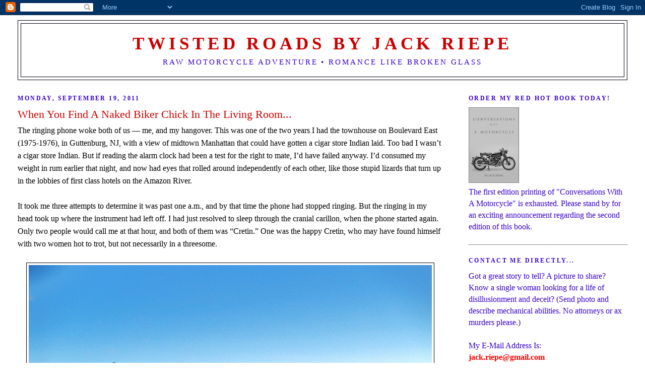

--- FILE ---
content_type: text/html; charset=UTF-8
request_url: https://jackriepe.blogspot.com/2011/09/when-you-find-naked-biker-chick-in.html?showComment=1316534865737
body_size: 30894
content:
<!DOCTYPE html>
<html dir='ltr'>
<head>
<link href='https://www.blogger.com/static/v1/widgets/2944754296-widget_css_bundle.css' rel='stylesheet' type='text/css'/>
<meta content='text/html; charset=UTF-8' http-equiv='Content-Type'/>
<meta content='blogger' name='generator'/>
<link href='https://jackriepe.blogspot.com/favicon.ico' rel='icon' type='image/x-icon'/>
<link href='http://jackriepe.blogspot.com/2011/09/when-you-find-naked-biker-chick-in.html' rel='canonical'/>
<link rel="alternate" type="application/atom+xml" title="Twisted Roads By Jack Riepe - Atom" href="https://jackriepe.blogspot.com/feeds/posts/default" />
<link rel="alternate" type="application/rss+xml" title="Twisted Roads By Jack Riepe - RSS" href="https://jackriepe.blogspot.com/feeds/posts/default?alt=rss" />
<link rel="service.post" type="application/atom+xml" title="Twisted Roads By Jack Riepe - Atom" href="https://www.blogger.com/feeds/6428154721977251894/posts/default" />

<link rel="alternate" type="application/atom+xml" title="Twisted Roads By Jack Riepe - Atom" href="https://jackriepe.blogspot.com/feeds/1208009906905837349/comments/default" />
<!--Can't find substitution for tag [blog.ieCssRetrofitLinks]-->
<link href='https://blogger.googleusercontent.com/img/b/R29vZ2xl/AVvXsEhQiYu_NMoTJh6sVt05asTeruxLqRfJDgSEK1S-zh5217EmD-HrYbunfCUs1UQ09hYBCDl8AFUyhB8UC-ZxaZ0WENOwvCbXZVpQEmi99Qa6vIgF-iZYHHFojxnPbi73z7dG0YUD7WiMGv0O/s800/Hamilton_Park%252C_Jersey_City.JPG' rel='image_src'/>
<meta content='http://jackriepe.blogspot.com/2011/09/when-you-find-naked-biker-chick-in.html' property='og:url'/>
<meta content='When You Find A Naked Biker Chick In The Living Room...' property='og:title'/>
<meta content='The ringing phone woke both of us — me, and my hangover. This was one of the two years I had the townhouse on Boulevard East (1975-1976), in...' property='og:description'/>
<meta content='https://blogger.googleusercontent.com/img/b/R29vZ2xl/AVvXsEhQiYu_NMoTJh6sVt05asTeruxLqRfJDgSEK1S-zh5217EmD-HrYbunfCUs1UQ09hYBCDl8AFUyhB8UC-ZxaZ0WENOwvCbXZVpQEmi99Qa6vIgF-iZYHHFojxnPbi73z7dG0YUD7WiMGv0O/w1200-h630-p-k-no-nu/Hamilton_Park%252C_Jersey_City.JPG' property='og:image'/>
<title>Twisted Roads By Jack Riepe: When You Find A Naked Biker Chick In The Living Room...</title>
<style id='page-skin-1' type='text/css'><!--
/*
-----------------------------------------------
Blogger Template Style
Name:     Minima Stretch
Date:     26 Feb 2004
----------------------------------------------- */
/* Use this with templates/template-twocol.html */
body {
background:#ffffff;
margin:0;
color:#000000;
font:x-small Georgia Serif;
font-size/* */:/**/small;
font-size: /**/small;
text-align: center;
}
a:link {
color:#cc0000;
text-decoration:none;
}
a:visited {
color:#cc0000;
text-decoration:none;
}
a:hover {
color:#cc0000;
text-decoration:underline;
}
a img {
border-width:0;
}
/* Header
-----------------------------------------------
*/
#header-wrapper {
margin:0 2% 10px;
border:1px solid #04000d;
}
#header {
margin: 5px;
border: 1px solid #04000d;
text-align: center;
color:#cc0000;
}
#header-inner {
background-position: center;
margin-left: auto;
margin-right: auto;
}
#header h1 {
margin:5px 5px 0;
padding:15px 20px .25em;
line-height:1.2em;
text-transform:uppercase;
letter-spacing:.2em;
font: normal bold 220% Georgia, Times, serif;
}
#header a {
color:#cc0000;
text-decoration:none;
}
#header a:hover {
color:#cc0000;
}
#header .description {
margin:0 5px 5px;
padding:0 20px 15px;
text-transform:uppercase;
letter-spacing:.2em;
line-height: 1.4em;
font: normal normal 95% Georgia, Times, serif;
color: #3a00cc;
}
#header img {
margin-left: auto;
margin-right: auto;
}
/* Outer-Wrapper
----------------------------------------------- */
#outer-wrapper {
margin:0;
padding:10px;
text-align:left;
font: normal normal 121% Georgia, Times, serif;
}
#main-wrapper {
margin-left: 2%;
width: 67%;
float: left;
display: inline;       /* fix for doubling margin in IE */
word-wrap: break-word; /* fix for long text breaking sidebar float in IE */
overflow: hidden;      /* fix for long non-text content breaking IE sidebar float */
}
#sidebar-wrapper {
margin-right: 2%;
width: 25%;
float: right;
display: inline;       /* fix for doubling margin in IE */
word-wrap: break-word; /* fix for long text breaking sidebar float in IE */
overflow: hidden;      /* fix for long non-text content breaking IE sidebar float */
}
/* Headings
----------------------------------------------- */
h2 {
margin:1.5em 0 .75em;
font:normal bold 78% Georgia, Times, serif;
line-height: 1.4em;
text-transform:uppercase;
letter-spacing:.2em;
color:#3a00cc;
}
/* Posts
-----------------------------------------------
*/
h2.date-header {
margin:1.5em 0 .5em;
}
.post {
margin:.5em 0 1.5em;
border-bottom:1px dotted #04000d;
padding-bottom:1.5em;
}
.post h3 {
margin:.25em 0 0;
padding:0 0 4px;
font-size:140%;
font-weight:normal;
line-height:1.4em;
color:#cc0000;
}
.post h3 a, .post h3 a:visited, .post h3 strong {
display:block;
text-decoration:none;
color:#cc0000;
font-weight:normal;
}
.post h3 strong, .post h3 a:hover {
color:#000000;
}
.post-body {
margin:0 0 .75em;
line-height:1.6em;
}
.post-body blockquote {
line-height:1.3em;
}
.post-footer {
margin: .75em 0;
color:#3a00cc;
text-transform:uppercase;
letter-spacing:.1em;
font: normal normal 78% Arial, sans-serif;
line-height: 1.4em;
}
.comment-link {
margin-left:.6em;
}
.post img, table.tr-caption-container {
padding:4px;
border:1px solid #04000d;
}
.tr-caption-container img {
border: none;
padding: 0;
}
.post blockquote {
margin:1em 20px;
}
.post blockquote p {
margin:.75em 0;
}
/* Comments
----------------------------------------------- */
#comments h4 {
margin:1em 0;
font-weight: bold;
line-height: 1.4em;
text-transform:uppercase;
letter-spacing:.2em;
color: #3a00cc;
}
#comments-block {
margin:1em 0 1.5em;
line-height:1.6em;
}
#comments-block .comment-author {
margin:.5em 0;
}
#comments-block .comment-body {
margin:.25em 0 0;
}
#comments-block .comment-footer {
margin:-.25em 0 2em;
line-height: 1.4em;
text-transform:uppercase;
letter-spacing:.1em;
}
#comments-block .comment-body p {
margin:0 0 .75em;
}
.deleted-comment {
font-style:italic;
color:gray;
}
.feed-links {
clear: both;
line-height: 2.5em;
}
#blog-pager-newer-link {
float: left;
}
#blog-pager-older-link {
float: right;
}
#blog-pager {
text-align: center;
}
/* Sidebar Content
----------------------------------------------- */
.sidebar {
color: #3a00cc;
line-height: 1.5em;
}
.sidebar ul {
list-style:none;
margin:0 0 0;
padding:0 0 0;
}
.sidebar li {
margin:0;
padding-top:0;
padding-right:0;
padding-bottom:.25em;
padding-left:15px;
text-indent:-15px;
line-height:1.5em;
}
.sidebar .widget, .main .widget {
border-bottom:1px dotted #04000d;
margin:0 0 1.5em;
padding:0 0 1.5em;
}
.main .Blog {
border-bottom-width: 0;
}
/* Profile
----------------------------------------------- */
.profile-img {
float: left;
margin-top: 0;
margin-right: 5px;
margin-bottom: 5px;
margin-left: 0;
padding: 4px;
border: 1px solid #04000d;
}
.profile-data {
margin:0;
text-transform:uppercase;
letter-spacing:.1em;
font: normal normal 78% Arial, sans-serif;
color: #3a00cc;
font-weight: bold;
line-height: 1.6em;
}
.profile-datablock {
margin:.5em 0 .5em;
}
.profile-textblock {
margin: 0.5em 0;
line-height: 1.6em;
}
.profile-link {
font: normal normal 78% Arial, sans-serif;
text-transform: uppercase;
letter-spacing: .1em;
}
/* Footer
----------------------------------------------- */
#footer {
width:660px;
clear:both;
margin:0 auto;
padding-top:15px;
line-height: 1.6em;
text-transform:uppercase;
letter-spacing:.1em;
text-align: center;
}

--></style>
<link href='https://www.blogger.com/dyn-css/authorization.css?targetBlogID=6428154721977251894&amp;zx=c0d9fb5c-cd8c-40ec-85b4-04e377db5bd9' media='none' onload='if(media!=&#39;all&#39;)media=&#39;all&#39;' rel='stylesheet'/><noscript><link href='https://www.blogger.com/dyn-css/authorization.css?targetBlogID=6428154721977251894&amp;zx=c0d9fb5c-cd8c-40ec-85b4-04e377db5bd9' rel='stylesheet'/></noscript>
<meta name='google-adsense-platform-account' content='ca-host-pub-1556223355139109'/>
<meta name='google-adsense-platform-domain' content='blogspot.com'/>

</head>
<body>
<div class='navbar section' id='navbar'><div class='widget Navbar' data-version='1' id='Navbar1'><script type="text/javascript">
    function setAttributeOnload(object, attribute, val) {
      if(window.addEventListener) {
        window.addEventListener('load',
          function(){ object[attribute] = val; }, false);
      } else {
        window.attachEvent('onload', function(){ object[attribute] = val; });
      }
    }
  </script>
<div id="navbar-iframe-container"></div>
<script type="text/javascript" src="https://apis.google.com/js/platform.js"></script>
<script type="text/javascript">
      gapi.load("gapi.iframes:gapi.iframes.style.bubble", function() {
        if (gapi.iframes && gapi.iframes.getContext) {
          gapi.iframes.getContext().openChild({
              url: 'https://www.blogger.com/navbar/6428154721977251894?po\x3d1208009906905837349\x26origin\x3dhttps://jackriepe.blogspot.com',
              where: document.getElementById("navbar-iframe-container"),
              id: "navbar-iframe"
          });
        }
      });
    </script><script type="text/javascript">
(function() {
var script = document.createElement('script');
script.type = 'text/javascript';
script.src = '//pagead2.googlesyndication.com/pagead/js/google_top_exp.js';
var head = document.getElementsByTagName('head')[0];
if (head) {
head.appendChild(script);
}})();
</script>
</div></div>
<div id='outer-wrapper'><div id='wrap2'>
<!-- skip links for text browsers -->
<span id='skiplinks' style='display:none;'>
<a href='#main'>skip to main </a> |
      <a href='#sidebar'>skip to sidebar</a>
</span>
<div id='header-wrapper'>
<div class='header section' id='header'><div class='widget Header' data-version='1' id='Header1'>
<div id='header-inner'>
<div class='titlewrapper'>
<h1 class='title'>
<a href='https://jackriepe.blogspot.com/'>
Twisted Roads By Jack Riepe
</a>
</h1>
</div>
<div class='descriptionwrapper'>
<p class='description'><span>Raw Motorcycle Adventure &#8226; Romance Like Broken Glass</span></p>
</div>
</div>
</div></div>
</div>
<div id='content-wrapper'>
<div id='crosscol-wrapper' style='text-align:center'>
<div class='crosscol no-items section' id='crosscol'></div>
</div>
<div id='main-wrapper'>
<div class='main section' id='main'><div class='widget Blog' data-version='1' id='Blog1'>
<div class='blog-posts hfeed'>

          <div class="date-outer">
        
<h2 class='date-header'><span>Monday, September 19, 2011</span></h2>

          <div class="date-posts">
        
<div class='post-outer'>
<div class='post hentry uncustomized-post-template' itemprop='blogPost' itemscope='itemscope' itemtype='http://schema.org/BlogPosting'>
<meta content='https://blogger.googleusercontent.com/img/b/R29vZ2xl/AVvXsEhQiYu_NMoTJh6sVt05asTeruxLqRfJDgSEK1S-zh5217EmD-HrYbunfCUs1UQ09hYBCDl8AFUyhB8UC-ZxaZ0WENOwvCbXZVpQEmi99Qa6vIgF-iZYHHFojxnPbi73z7dG0YUD7WiMGv0O/s800/Hamilton_Park%252C_Jersey_City.JPG' itemprop='image_url'/>
<meta content='6428154721977251894' itemprop='blogId'/>
<meta content='1208009906905837349' itemprop='postId'/>
<a name='1208009906905837349'></a>
<h3 class='post-title entry-title' itemprop='name'>
When You Find A Naked Biker Chick In The Living Room...
</h3>
<div class='post-header'>
<div class='post-header-line-1'></div>
</div>
<div class='post-body entry-content' id='post-body-1208009906905837349' itemprop='description articleBody'>
The ringing phone woke both of us &#8212; me, and my hangover. This was one of the two years I had the townhouse on Boulevard East (1975-1976), in Guttenburg, NJ, with a view of midtown Manhattan that could have gotten a cigar store Indian laid. Too bad I wasn&#8217;t a cigar store Indian. But if reading the alarm clock had been a test for the right to mate, I&#8217;d have failed anyway. I&#8217;d consumed my weight in rum earlier that night, and now had eyes that rolled around independently of each other, like those stupid lizards that turn up in the lobbies of first class hotels on the Amazon River.<br /><br />It took me three attempts to determine it was past one a.m., and by that time the phone had stopped ringing. But the ringing in my head took up where the instrument had left off. I had just resolved to sleep through the cranial carillon, when the phone started again. Only two people would call me at that hour, and both of them was &#8220;Cretin.&#8221; One was the happy Cretin, who may have found himself with two women hot to trot, but not necessarily in a threesome.<br /><br /><a href="https://blogger.googleusercontent.com/img/b/R29vZ2xl/AVvXsEhQiYu_NMoTJh6sVt05asTeruxLqRfJDgSEK1S-zh5217EmD-HrYbunfCUs1UQ09hYBCDl8AFUyhB8UC-ZxaZ0WENOwvCbXZVpQEmi99Qa6vIgF-iZYHHFojxnPbi73z7dG0YUD7WiMGv0O/s1600/Hamilton_Park%252C_Jersey_City.JPG" onblur="try {parent.deselectBloggerImageGracefully();} catch(e) {}"><img alt="" border="0" id="BLOGGER_PHOTO_ID_5654448092791781570" src="https://blogger.googleusercontent.com/img/b/R29vZ2xl/AVvXsEhQiYu_NMoTJh6sVt05asTeruxLqRfJDgSEK1S-zh5217EmD-HrYbunfCUs1UQ09hYBCDl8AFUyhB8UC-ZxaZ0WENOwvCbXZVpQEmi99Qa6vIgF-iZYHHFojxnPbi73z7dG0YUD7WiMGv0O/s800/Hamilton_Park%252C_Jersey_City.JPG" style="display:block; margin:0px auto 10px; text-align:center;cursor:pointer; cursor:hand;width: 800px; height: 600px;" /></a><span style="font-size:85%;"><span style="font-weight: bold;">Above) The view of Manhattan from Boulevard East in Weehawken, NJ. This is easily one of the most scenic streets in the world. Photo from Wikipedia.</span></span><br /><br />Cretin&#8217;s apartment usually had some great architectural elements, or a view to rival mine. Invariably, however, it was a total shit house, like a flea market in hell that had been targeted by a car-bomb. He&#8217;d call me whenever he had dual action he didn&#8217;t think could handle the crime scene that was his place. He once brought a hooker back to his house who asked, &#8220;Did you bring me here to give you head, or to wash the dishes?&#8221;  On occasions like these, having a tidy apartment and a toilet that didn&#8217;t match the decor of a Turkish prison offered an advantage.<br /><br />I would have been delighted if it had been the &#8220;happy&#8221; Cretin.<br /><br />It was the &#8220;disturbed&#8221; one though, who was working through the process of a really bad idea by the time he called me. With Cretin, you took the bad ideas with the good ones as the average usually worked out to a damn fine time. Dark forces were already at work, however.<br /><br />&#8220;Reep, do you recognized my voice?&#8221; asked the broken glass and dog shit Hudson County accent that could only belong to one person.<br /><br />&#8220;Christine,&#8221; I asked. &#8220;Is that you?&#8221;<br /><br />&#8220;Listen Shit-For-Brains, I&#8217;m in a jam and I need help. Are you sober enough to find your dick and put a sock on it?&#8221;<br /><br />The last time I&#8217;d heard this line, he&#8217;d run up a $800 tab for lap dances in a totally nude juice bar someplace outside of Paterson, NJ.<br /><br />&#8220;You know that corner bar down on Gibbet Street? I need you to ride down here right now on that piece of shit you call a motorcycle, and park around back, behind that saloon.  Bring that other stoopid-lookin&#8217; helmet you&#8217;ve got too,&#8221; said the slightly disturbed Cretin. &#8220;And make sure you come up from the side street, and park in the back.&#8221;<br /><br />&#8220;I don&#8217;t like that place,&#8221; I said. &#8220;A big ugly guy on a red Harley gave me a hard time there once.&#8221;<br /><br />&#8220;That guy is &#8216;Ass Face&#8217; O&#8217;Hanlon,&#8221; said Cretin. &#8220;And he&#8217;s still here here.&#8221; This guy was so ugly that a bar floozie once told him he&#8217;d look perfectly natural with toilet paper sticking out of his mouth. From that moment on, he was known as &#8220;Ass Face.&#8221; It was my understanding that everyone &#8212; including his mother &#8212; called him that.<br /><br />&#8220;I&#8217;ll meet you on the corner.&#8221;<br /><br />&#8220;Listen Suck-Nuts... I need you to give me a ride... That&#8217;s why you have to bring the second helmet... And I need you to pick me up in the alley, behind the bar, with your headlight off. And I need you to get here in 15 minutes, before this shit hole closes.&#8221;<br /><br />&#8220;You&#8217;re going to ride pillion on my piece-of-shit Kawasaki H2,&#8221; I asked? But there was no reply. He was already moving on to &#8220;phase two&#8221; of what already sounded like a bad idea to me, and I hadn&#8217;t left the house yet.<br /><br />Though cryptic, my instructions seemed simple enough. Cretin wanted me to get dressed, get on my bike, and ride down to a gin mill in Jersey City, where I was to come up on the dark side street, and park around back. (He didn&#8217;t really expect me to hang a sock on my dick. That had been a rhetorical question for me to determine if I was conscious enough to handle the bike. This was a favorite expression of his that I did not understand the first time he used it in conversation. So he was not expecting me to answer the door on that occasion, stark naked with a gym sock on my Johnson. Nor was I expecting to see him in the hall with two women. It was to their credit that they stepped in and stayed like this was all perfectly normal &#8212; Author&#8217;s note.)<br /><br />The little town of Guttenberg is perched atop the Palisades (cliffs towering 40-stories high, lining the New York City waterfront). I decided the fastest way to get to Jersey City across the checkerboard of towns that make up North Hudson County was to take Boulevard East south, through West New York, Weehawken, Union City, and Hoboken. There was a good deal of traffic on the Boulevard at 1 a.m., as it is a great place to walk and make-out with someone if you are between the ages of 15 and 25. Following the contours of the cliffs, Boulevard East is one curve after another, on perfect pavement, on a tree-lined artery that could be in Paris. Gentle input to the handlebars brought the Kawasaki effortlessly through each curve. Though the speed limit was officially 25 miles per hour, 40 was normal in most places and I hit it.<br /><br />New York City was spread out on my left... Like Oz, if that mythical place were jeweled towers and glittering canyons. If you got stopped at a light, you could occasionally glance straight up a cross street &#8212; like 42nd Street &#8212; a mile and a half across the Hudson River. It was late spring, and the cruise ships were in too. I found myself shooting down the hill into Hoboken ten minutes later, where the elegant street dissolved into potholes and was lined by factories (including the old Maxwell House Coffee Roasting Facility and old fruit warehouses). I charged up the 14th Street viaduct (which was falling down then and has hardly improved more than 25 years later), and rolled into Jersey City like a bad rumor. I didn&#8217;t frequent the section where I was headed, and never really like the look of it. It was a maze of streets with two and three-story houses, with false peaks and flat roofs, and gray windows that aspired to cheap decorations at Halloween, Thanksgiving, and Christmas.<br /><br />I worked my way around to the darkened side-street, killed my headlight, and coasted into the alley behind the bar. It was as black as pitch in there, and I ran into two garbage cans that were hosting a convention of cats. &#8220;Shit,&#8221; I muttered under my breath. &#8220;That fuck, Cretin.&#8221;<br /><br />There was a steel door out back that was partially open, leaking a wedge of light. The wedge expanded, revealing Cretin&#8217;s face.<br /><br />&#8220;There&#8217;s one more can out there... Want to try again and see if you can pick up the spare?&#8221;<br /><br />I don&#8217;t like going into strange neighborhood taverns. I like sneaking into them even less. It&#8217;s like brushing your teeth with someone elses toilet brush. I had always considered this joint an &#8220;old man&#8217;s bar,&#8221; though I could see that wasn&#8217;t exactly the case. There was the standard human wreckage clinging to the stools, and a handful of humanoid shapes at a half-dozen tables concealed by a cigarette smoke screen. &#8220;Ass Face&#8221; O&#8217;Hanlon was sitting at the bar with a woman whose features were primarily canine. All I could think of was, &#8220;A dog sniffing another ass.&#8221; His right hand was in her jeans.<br /><br />&#8220;Ass Face&#8221; was the only living human who'd ever kicked me in the balls. My balls screamed out for vengeance.<br /><br />There was a smiling Cretin, in the company of a startling pretty woman. This one had a a seductive face, short hair, and a dynamic ass. Her shirt was tightly tucked into her jeans, creating a series of seamless curves from a well-defined rack to a waist I could have encircled with both hands.<br /><br />&#8220;This is Linda,&#8221; said Cretin. &#8220;Linda Aces High.&#8221;<br /><br />She apparently was.<br /><br />Under different circumstances, I would have been jealous. But Cretin&#8217;s women usually came with baggage, The prettier they were, the greater the baggage. This one looked like she came with a barge-full of steamer trunks. Why would I say that? Because all the really pretty ones get taken first, and get their baggage early. Especially women who looked like this one, and who met guys like Cretin in places like this.<br /><br />&#8220;This is Reep,&#8221; said Cretin. &#8220;Don&#8217;t talk to him or we&#8217;ll never get out of here.&#8221;<br /><br />This woman looked vaguely familiar. This was because she tended bar in a place where Cretin had asked me to meet him once or twice before. It was her husband&#8217;s bar. And she had been giving Cretin a guided tour of her panties three nights a week for the last six months... Sometimes on the bar after she&#8217;d closed it.<br /><br />Her husband had gotten wise and was currently sitting in a parked car at the curb, with several of his cronies, staking out Cretin&#8217;s Norton, which was on the side stand, under the streetlight. The woman had gotten a ride here. Cretin rode up on the bike. The plan was to have a few drinks... Get all kinds of warm in the cozy, hellish club-like atmosphere... And ride to Cretin&#8217;s place. It was obvious he still hoped to salvage the night while ducking a beating.<br /><br />&#8220;I thought you wanted me to give you a ride,&#8221; I asked.<br /><br />&#8220;Yeah,&#8221; Cretin replied... &#8220;Can I have your ride?&#8221;<br /><br />I busted out laughing. I had been taking endless shit from him over my two-stroke, piece of shit, lollipop-colored, Kawasaki H2 for nearly a year. And now he wanted to ride it. &#8220;How do I get back from here,&#8221; I asked.<br /><br />&#8220;On the Norton.&#8221;<br /><br />Cretin&#8217;s plans generally entailed some measure of personal risk. This was the first time my role as a &#8220;beard&#8221; would also include being the designated decoy.<br /><br />&#8220;There&#8217;s nothin&#8217; to this,&#8221; said Cretin. &#8220;You swagger outside, get on the bike, and pull away at about 10,000 miles per hour. How hard can this be? You ride like an animal anyway.  And for once, you&#8217;ve got a real motorcycle.&#8221;<br /><br />This would be a night of realization. I realized that I was being tossed to the wolves for a piece of ass. And the more I saw that ass through sidelong glances, the more I realized there was no higher aspiration in life. (I would have walked in a mile of her shit to see where it came from.)  The bartender yelled, &#8220;Last call, folks,&#8221; and I ordered a rum and coke. If I couldn&#8217;t go down with the taste of this woman on my lips, or any woman on this night, then I wanted the next best thing. We switched keys, and I realized my house key was on the same ring.<br /><br />&#8220;Don&#8217;t worry about it,&#8221; said Cretin. &#8220;We&#8217;re going to your place anyway. But you should feel free to ride until dawn... Stop at an after-hours place. Watch how the Norton lures the pillion candy.&#8221;<br /><br />I busted out laughing. The swindle was complete.<br /><br />And then we switched helmets. Cretin had my two stupid-looking metallic green helmets, with the snap-on plastic shields. (Crap like this was popular in the '70s.) He gave me an open-face black job, and a pair of goggles that looked as if a WWI gas mask should have been attached to them.<br /><br />&#8220;I&#8217;m countin&#8217; on ya,&#8221; said Cretin. &#8220;And whatever happens, don&#8217;t stop within two blocks of this place.&#8221;<br /><br />I walked out to the Norton Commando, threw my leg over the saddle, neither looking to the right nor the left. I switched on the ignition, triggered the handlebar-mounted choke lever, and kicked down on the starter. (This bike had an electric starter, but it was purely ornamental.) With the throttle liberally cracked, the Norton roared into life. I pulled on that clown-suit of a helmet, snicked the bike into gear, and left.<br /><br />I thought I heard yelling in the street, but just kept going. My departure raised doubt among the lurkers as I did not leave with a woman... And I did not look like I hadn&#8217;t eaten in two months... (Cretin was skinny.) And I pulled away from the curb like an old lady. The 1975 Norton Commando was not the 1975 Kawasaki H2. If I was ever going to rob a bank, the Norton would not have been my choice of a getaway vehicle. It had four gears to the Kawasaki&#8217;s 5, and two/thirds of the horsepower. In truth, I developed a much healthier respect for Cretin&#8217;s aggressive riding on this machine. But it did sound as good as it looked.<br /><br />I got two blocks away before a car came up from behind, pulled around me at a corner, and dumped a bunch of vicious guys in my face. One of these assholes tried to shove me out of the saddle, but I held on, and grabbed the keys from the ignition.<br /><br />&#8220;You fucks are not getting my fucking bike,&#8221; I yelled. And with that, they realized I was not Cretin.<br /><br />&#8220;Dis is Cretin&#8217;s bike,&#8221; yelled one of the plug-ugly bastards, who was foaming at the mouth. (I assumed he was the husband.)<br /><br />&#8220;Not since last week,&#8221; I said. &#8220;He owes me for 10 grams of blow and I took this bike. After Friday, this is Joey Dee&#8217;s bike. You wanna take it up wid Joey Dee, be my guest.&#8221; I had never seen 10 grams of anything, and I made up the invisible Joey Dee. In a city full of tough Italians, I figured there had to be at least one Joey Dee, who routinely kicked the shit out of somebody. (Joey "Dee" was short for Joey DiTuna, or something like that.)<br /><br />The plug-ugly husband was not so easily mollified. He started to yell about how Cretin was sniffing up his wife&#8217;s skirt, and how he was gonna kill him. I felt sorry for the guy, because I&#8217;d have been sniffing up his wife&#8217;s skirt too (in the day&#8217;s when I was 20-years-old).  But I had that cold feeling in my balls, and my mouth was already moving.<br /><br />&#8220;What does your wife look like?&#8221; I asked.<br /><br />And in that split second, before he could tell me, I heard the scream of triple pistons in anguish, as a Kawasaki H2 tore up the pavement on US-1/9, barely two blocks away. The unholy two were already escaping into the stratosphere.<br /><br />The plug-ugly described his wife to a tee, and I said, &#8220;I saw a woman who looked like that tonight... She was with a guy who owns a red Harley... In that saloon I just left. I don&#8217;t know if that was your wife, but that guy had his hand in her pants right there at the bar.&#8221;<br /><br />The plug-ugly re-devolved into a cross between the Incredible Hulk and Godzilla. He and his droogies piled into the car and headed back to the bar. Unless I was very much mistaken, Ass Face O&#8217;Hanlon was about to get one solid beating. And it couldn&#8217;t have happened to a nicer, uglier guy. My balls felt better already.<br /><br />It was now just after 2am. My headache was gone, and I had this classic Brit bike to play with. It gave a steadier, more sedate ride than the H2... But who the hell wants steady and sedate on a Friday night? I wanted danger, speed, and some hot patootie like Cretin&#8217;s. The Norton&#8217;s engine was throaty, but so what? Where was the push?  I rode to an after-hours club in Union City, to try my luck with the Cuban girls. It took an hour, but I conned one into coming for a ride to my place on &#8220;The Boulevard.&#8221;  She took one look at the Norton and said, &#8220;That&#8217;s Cretin&#8217;s bike,&#8221; and went back into the bar.<br /><br /><a href="https://blogger.googleusercontent.com/img/b/R29vZ2xl/AVvXsEgOz8YXSKDGneH7RaFY7kOj0bkoiUrywJBUo2A57phrWTlqXm2WXBPRqvBq5odLbovxKII4sWoQKz2c5vZ1PttDkEhEu5RkgWNGjBNJno3YcvQQ4Hm6tB79Zgk-3coxRVdM-mfKQtlwRu_A/s1600/Norton_850_Commando_1973.jpg" onblur="try {parent.deselectBloggerImageGracefully();} catch(e) {}"><img alt="" border="0" id="BLOGGER_PHOTO_ID_5654451633769247714" src="https://blogger.googleusercontent.com/img/b/R29vZ2xl/AVvXsEgOz8YXSKDGneH7RaFY7kOj0bkoiUrywJBUo2A57phrWTlqXm2WXBPRqvBq5odLbovxKII4sWoQKz2c5vZ1PttDkEhEu5RkgWNGjBNJno3YcvQQ4Hm6tB79Zgk-3coxRVdM-mfKQtlwRu_A/s800/Norton_850_Commando_1973.jpg" style="display:block; margin:0px auto 10px; text-align:center;cursor:pointer; cursor:hand;width: 800px; height: 600px;" /></a><span style="font-size:85%;"><span style="font-weight: bold;">Above) 1975 Norton Commando. Photo from Wikipedia. </span></span><br /><br /><a href="https://blogger.googleusercontent.com/img/b/R29vZ2xl/AVvXsEgYU8872CwN7JV6W7HGXKXwXfHxvmqHxvnO_7uHbIA5vc4kdLLaSiEyZ8iYF2n4Dvwv_Zc6bpt6XpqGDYqg3w1XqyeXzpyg8qJIEfM_wLUKVciAyD2d_VjtldH10qsVaFBe3i9LJG0loKmZ/s1600/1975-mach-iv.jpg" onblur="try {parent.deselectBloggerImageGracefully();} catch(e) {}"><img alt="" border="0" id="BLOGGER_PHOTO_ID_5654452819754600114" src="https://blogger.googleusercontent.com/img/b/R29vZ2xl/AVvXsEgYU8872CwN7JV6W7HGXKXwXfHxvmqHxvnO_7uHbIA5vc4kdLLaSiEyZ8iYF2n4Dvwv_Zc6bpt6XpqGDYqg3w1XqyeXzpyg8qJIEfM_wLUKVciAyD2d_VjtldH10qsVaFBe3i9LJG0loKmZ/s400/1975-mach-iv.jpg" style="display:block; margin:0px auto 10px; text-align:center;cursor:pointer; cursor:hand;width: 800px; height: 490px;" /></a><span style="font-size:85%;"><span style="font-weight: bold;">Above) 1975 Kawasaki H2. Photo from Wikipedia.</span></span><br /><br />Cretin&#8217;s Norton was jet black with gold lettering, but had a red-tinted spider, about the size of my palm, painted on the tank. It was like the kiss of death. There wasn&#8217;t a place I could go where that bike wouldn&#8217;t be recognized. And sooner or later, somebody would think I&#8217;d stolen it, and be happy to do Cretin a favor by clocking me in the back of the head.<br /><br />I couldn&#8217;t get &#8220;Linda Aces High&#8221; out of my mind and rode back to my place. I parked the Norton next to the Kawasaki on the sidewalk. Side-by-side, the H2 had many of the design elements of Brit bike: such as an upright position, a similar instrument cluster, and the choke on the handlebars. The chrome and fit was much better on the Norton.  Yet the one machine was an exhausted design from a tired company, and other was a super-powered dinosaur. Both were headed for extinction. And in a way, so were the lifestyles that Cretin and I were living.<br /><br /><a href="https://blogger.googleusercontent.com/img/b/R29vZ2xl/AVvXsEh-MRcMHfSF6t4V2I8MFdT5s9PHwMPNkS46Pw2M1ikyLejbBJeJaxyKfJ4YwLGdJ9A_-G1nbzRA6N6GHMX0GqXdkgqLm0HJ4T1O2PRPvm6iEvipuVgIV5rBkgz81v-3BrL7aYIBdie_LQ9w/s1600/800px-10.2.09BoulevardEastByLuigiNovi1.jpg" onblur="try {parent.deselectBloggerImageGracefully();} catch(e) {}"><img alt="" border="0" id="BLOGGER_PHOTO_ID_5654449039028155138" src="https://blogger.googleusercontent.com/img/b/R29vZ2xl/AVvXsEh-MRcMHfSF6t4V2I8MFdT5s9PHwMPNkS46Pw2M1ikyLejbBJeJaxyKfJ4YwLGdJ9A_-G1nbzRA6N6GHMX0GqXdkgqLm0HJ4T1O2PRPvm6iEvipuVgIV5rBkgz81v-3BrL7aYIBdie_LQ9w/s800/800px-10.2.09BoulevardEastByLuigiNovi1.jpg" style="display:block; margin:0px auto 10px; text-align:center;cursor:pointer; cursor:hand;width: 800px; height: 600px;" /></a><span style="font-size:85%;"><span style="font-weight: bold;">Above) One of the little parks that line Boulevard East, making it one of the most cosmopolitan avenues to be found anywhere. Photo from Wikipedia.</span><br /></span><br />There was the tip of a bandana barely visible in the mailbox, and I found the house keys tied to it. Cretin and the woman were on the floor upstairs.   They had dragged my mattress out of the bedroom into the living room so they could hump in view of the city, from the glass doors on the terrace. Spent, they were sleeping naked in each others arms, amidst the wreckage of a real bacchanalia. Cretin had stopped someplace for Chinese food, and there were open, half eaten containers of dim sum, shoo mai, and fong wong gai all over the place, among glasses of sangria, which he had mixed in the kitchen sink. There was about three inches of the fruity stuff left in the bottom of the pitcher. I drank straight from the vessel, with apple slices and cut up oranges sloshing against my face. My mouth was red as if I&#8217;d been sucking blood.<br /><br />I looked down at the two sleeping figures, never realizing I&#8217;d have a chance to see most of this woman naked before this night would be through. Let the record show there is no romance in seeing a naked woman by default. It is only special if the candle-light is filtering through the pitcher of sangria, and she is undressing for you with purpose. I covered them with a quilt. Then I grabbed the keys to my own bike, went down to the street and took off. I had 90 minutes before dawn, and I wanted the sun to find me eating breakfast on the slopes of High Point, NJ, in a diner on Route 23, that catered to WASP woman who rode horses. There is something about elegant asses in jodhpurs that starts a day off right.<br /><br />Author&#8217;s note: Please read the first two paragraphs of my last Twisted Roads episode for more definitive information regarding my friend Cretin.<br /><br /><span style="color: rgb(255, 0, 0);font-size:100%;" ><span style="font-weight: bold;">Do you have questions regarding anything moto, relationship-building, women, science or nature, please send them to jack.riepe@gmail.com. Please mark the subject line (Questions For The Dispatches Column). Questions from readers will be used for this Thursday's Twisted Roads Blog episode. All questions will be answered by Doctor Albert Hissingaz, a licensed dry cleaner (in Serbia). </span></span><br /><br />&#169;Copyright Jack Riepe 2011
<div style='clear: both;'></div>
</div>
<div class='post-footer'>
<div class='post-footer-line post-footer-line-1'>
<span class='post-author vcard'>
Posted by
<span class='fn' itemprop='author' itemscope='itemscope' itemtype='http://schema.org/Person'>
<meta content='https://www.blogger.com/profile/07531160098262862027' itemprop='url'/>
<a class='g-profile' href='https://www.blogger.com/profile/07531160098262862027' rel='author' title='author profile'>
<span itemprop='name'>Jack Riepe</span>
</a>
</span>
</span>
<span class='post-timestamp'>
at
<meta content='http://jackriepe.blogspot.com/2011/09/when-you-find-naked-biker-chick-in.html' itemprop='url'/>
<a class='timestamp-link' href='https://jackriepe.blogspot.com/2011/09/when-you-find-naked-biker-chick-in.html' rel='bookmark' title='permanent link'><abbr class='published' itemprop='datePublished' title='2011-09-19T23:33:00-04:00'>Monday, September 19, 2011</abbr></a>
</span>
<span class='post-comment-link'>
</span>
<span class='post-icons'>
<span class='item-control blog-admin pid-2135536555'>
<a href='https://www.blogger.com/post-edit.g?blogID=6428154721977251894&postID=1208009906905837349&from=pencil' title='Edit Post'>
<img alt='' class='icon-action' height='18' src='https://resources.blogblog.com/img/icon18_edit_allbkg.gif' width='18'/>
</a>
</span>
</span>
<div class='post-share-buttons goog-inline-block'>
</div>
</div>
<div class='post-footer-line post-footer-line-2'>
<span class='post-labels'>
</span>
</div>
<div class='post-footer-line post-footer-line-3'>
<span class='post-location'>
</span>
</div>
</div>
</div>
<div class='comments' id='comments'>
<a name='comments'></a>
<h4>33 comments:</h4>
<div id='Blog1_comments-block-wrapper'>
<dl class='avatar-comment-indent' id='comments-block'>
<dt class='comment-author ' id='c2563369038579225139'>
<a name='c2563369038579225139'></a>
<div class="avatar-image-container avatar-stock"><span dir="ltr"><a href="http://dangerboyandpixie.wordpress.com" target="" rel="nofollow" onclick=""><img src="//resources.blogblog.com/img/blank.gif" width="35" height="35" alt="" title="Chuck and the Pheebs">

</a></span></div>
<a href='http://dangerboyandpixie.wordpress.com' rel='nofollow'>Chuck and the Pheebs</a>
said...
</dt>
<dd class='comment-body' id='Blog1_cmt-2563369038579225139'>
<p>
Thanks for this most excellent piece of writing.  You do Cretin proud.
</p>
</dd>
<dd class='comment-footer'>
<span class='comment-timestamp'>
<a href='https://jackriepe.blogspot.com/2011/09/when-you-find-naked-biker-chick-in.html?showComment=1316492629250#c2563369038579225139' title='comment permalink'>
September 20, 2011 at 12:23&#8239;AM
</a>
<span class='item-control blog-admin pid-1952434939'>
<a class='comment-delete' href='https://www.blogger.com/comment/delete/6428154721977251894/2563369038579225139' title='Delete Comment'>
<img src='https://resources.blogblog.com/img/icon_delete13.gif'/>
</a>
</span>
</span>
</dd>
<dt class='comment-author ' id='c8565094214851991032'>
<a name='c8565094214851991032'></a>
<div class="avatar-image-container avatar-stock"><span dir="ltr"><a href="https://www.blogger.com/profile/12048736059922578612" target="" rel="nofollow" onclick="" class="avatar-hovercard" id="av-8565094214851991032-12048736059922578612"><img src="//www.blogger.com/img/blogger_logo_round_35.png" width="35" height="35" alt="" title="Roger">

</a></span></div>
<a href='https://www.blogger.com/profile/12048736059922578612' rel='nofollow'>Roger</a>
said...
</dt>
<dd class='comment-body' id='Blog1_cmt-8565094214851991032'>
<p>
Excellent read.....as always.
</p>
</dd>
<dd class='comment-footer'>
<span class='comment-timestamp'>
<a href='https://jackriepe.blogspot.com/2011/09/when-you-find-naked-biker-chick-in.html?showComment=1316493577219#c8565094214851991032' title='comment permalink'>
September 20, 2011 at 12:39&#8239;AM
</a>
<span class='item-control blog-admin pid-622529674'>
<a class='comment-delete' href='https://www.blogger.com/comment/delete/6428154721977251894/8565094214851991032' title='Delete Comment'>
<img src='https://resources.blogblog.com/img/icon_delete13.gif'/>
</a>
</span>
</span>
</dd>
<dt class='comment-author ' id='c1403744840150248220'>
<a name='c1403744840150248220'></a>
<div class="avatar-image-container avatar-stock"><span dir="ltr"><img src="//resources.blogblog.com/img/blank.gif" width="35" height="35" alt="" title="Anonymous">

</span></div>
Anonymous
said...
</dt>
<dd class='comment-body' id='Blog1_cmt-1403744840150248220'>
<p>
Whatever you do Reep, don&#39;t stop.
</p>
</dd>
<dd class='comment-footer'>
<span class='comment-timestamp'>
<a href='https://jackriepe.blogspot.com/2011/09/when-you-find-naked-biker-chick-in.html?showComment=1316502221249#c1403744840150248220' title='comment permalink'>
September 20, 2011 at 3:03&#8239;AM
</a>
<span class='item-control blog-admin pid-1952434939'>
<a class='comment-delete' href='https://www.blogger.com/comment/delete/6428154721977251894/1403744840150248220' title='Delete Comment'>
<img src='https://resources.blogblog.com/img/icon_delete13.gif'/>
</a>
</span>
</span>
</dd>
<dt class='comment-author ' id='c2695980416203393154'>
<a name='c2695980416203393154'></a>
<div class="avatar-image-container avatar-stock"><span dir="ltr"><img src="//resources.blogblog.com/img/blank.gif" width="35" height="35" alt="" title="Peter Neill">

</span></div>
Peter Neill
said...
</dt>
<dd class='comment-body' id='Blog1_cmt-2695980416203393154'>
<p>
Another entertaining read Jack.<br />I liked the subtle little Burgess reference too, makes it seem more appropriate for the period.
</p>
</dd>
<dd class='comment-footer'>
<span class='comment-timestamp'>
<a href='https://jackriepe.blogspot.com/2011/09/when-you-find-naked-biker-chick-in.html?showComment=1316505257178#c2695980416203393154' title='comment permalink'>
September 20, 2011 at 3:54&#8239;AM
</a>
<span class='item-control blog-admin pid-1952434939'>
<a class='comment-delete' href='https://www.blogger.com/comment/delete/6428154721977251894/2695980416203393154' title='Delete Comment'>
<img src='https://resources.blogblog.com/img/icon_delete13.gif'/>
</a>
</span>
</span>
</dd>
<dt class='comment-author ' id='c808618943833811295'>
<a name='c808618943833811295'></a>
<div class="avatar-image-container vcard"><span dir="ltr"><a href="https://www.blogger.com/profile/17923099195434220681" target="" rel="nofollow" onclick="" class="avatar-hovercard" id="av-808618943833811295-17923099195434220681"><img src="https://resources.blogblog.com/img/blank.gif" width="35" height="35" class="delayLoad" style="display: none;" longdesc="//blogger.googleusercontent.com/img/b/R29vZ2xl/AVvXsEg9n3FLDamhqmdRafIHVpUo0PBAeAF_IHdU3DUUz6eVxEmwVv-p1dw2V5QTrCn2e2DTGE4jBJFVDPhS5Hiu2_gr4BmKRi19BgLSVWxSvgnPSLd9X-HYqxJuLiKzc8VLFg/s45-c/BikerDick.png" alt="" title="BMW-Dick">

<noscript><img src="//blogger.googleusercontent.com/img/b/R29vZ2xl/AVvXsEg9n3FLDamhqmdRafIHVpUo0PBAeAF_IHdU3DUUz6eVxEmwVv-p1dw2V5QTrCn2e2DTGE4jBJFVDPhS5Hiu2_gr4BmKRi19BgLSVWxSvgnPSLd9X-HYqxJuLiKzc8VLFg/s45-c/BikerDick.png" width="35" height="35" class="photo" alt=""></noscript></a></span></div>
<a href='https://www.blogger.com/profile/17923099195434220681' rel='nofollow'>BMW-Dick</a>
said...
</dt>
<dd class='comment-body' id='Blog1_cmt-808618943833811295'>
<p>
This is a fun read. I couldn&#39;t put it down even for a discussion of the current Obama tax hike proposal on Fox News.
</p>
</dd>
<dd class='comment-footer'>
<span class='comment-timestamp'>
<a href='https://jackriepe.blogspot.com/2011/09/when-you-find-naked-biker-chick-in.html?showComment=1316520311870#c808618943833811295' title='comment permalink'>
September 20, 2011 at 8:05&#8239;AM
</a>
<span class='item-control blog-admin pid-1546156139'>
<a class='comment-delete' href='https://www.blogger.com/comment/delete/6428154721977251894/808618943833811295' title='Delete Comment'>
<img src='https://resources.blogblog.com/img/icon_delete13.gif'/>
</a>
</span>
</span>
</dd>
<dt class='comment-author ' id='c4551243236448401165'>
<a name='c4551243236448401165'></a>
<div class="avatar-image-container vcard"><span dir="ltr"><a href="https://www.blogger.com/profile/10927757855921321097" target="" rel="nofollow" onclick="" class="avatar-hovercard" id="av-4551243236448401165-10927757855921321097"><img src="https://resources.blogblog.com/img/blank.gif" width="35" height="35" class="delayLoad" style="display: none;" longdesc="//4.bp.blogspot.com/-vxj6Pgi4jvw/ZiJssmwV66I/AAAAAAABbJM/bmO_7-lw6t4R8ghXbGkVESdcMqjWPtwyACK4BGAYYCw/s35/me2.JPG" alt="" title="redlegsrides">

<noscript><img src="//4.bp.blogspot.com/-vxj6Pgi4jvw/ZiJssmwV66I/AAAAAAABbJM/bmO_7-lw6t4R8ghXbGkVESdcMqjWPtwyACK4BGAYYCw/s35/me2.JPG" width="35" height="35" class="photo" alt=""></noscript></a></span></div>
<a href='https://www.blogger.com/profile/10927757855921321097' rel='nofollow'>redlegsrides</a>
said...
</dt>
<dd class='comment-body' id='Blog1_cmt-4551243236448401165'>
<p>
Nice job as a last minute decoy Mr Riepe, even better job at deflecting the beating onto Assface.<br /><br />Dom<br /><br /><br /><a href="http://redlegsrides.blogspot.com" rel="nofollow">Redleg&#39;s Rides</a><br /><br /><a href="http://www.examiner.com/x-14097-Colorado-Motorcycle-Travel-Examiner" rel="nofollow">Colorado Motorcycle Travel Examiner</a>
</p>
</dd>
<dd class='comment-footer'>
<span class='comment-timestamp'>
<a href='https://jackriepe.blogspot.com/2011/09/when-you-find-naked-biker-chick-in.html?showComment=1316520347210#c4551243236448401165' title='comment permalink'>
September 20, 2011 at 8:05&#8239;AM
</a>
<span class='item-control blog-admin pid-832781166'>
<a class='comment-delete' href='https://www.blogger.com/comment/delete/6428154721977251894/4551243236448401165' title='Delete Comment'>
<img src='https://resources.blogblog.com/img/icon_delete13.gif'/>
</a>
</span>
</span>
</dd>
<dt class='comment-author ' id='c7131329551300502374'>
<a name='c7131329551300502374'></a>
<div class="avatar-image-container avatar-stock"><span dir="ltr"><a href="https://www.blogger.com/profile/07055621179357440902" target="" rel="nofollow" onclick="" class="avatar-hovercard" id="av-7131329551300502374-07055621179357440902"><img src="//www.blogger.com/img/blogger_logo_round_35.png" width="35" height="35" alt="" title="David H">

</a></span></div>
<a href='https://www.blogger.com/profile/07055621179357440902' rel='nofollow'>David H</a>
said...
</dt>
<dd class='comment-body' id='Blog1_cmt-7131329551300502374'>
<p>
Is Cretin a younger Bregstein ?
</p>
</dd>
<dd class='comment-footer'>
<span class='comment-timestamp'>
<a href='https://jackriepe.blogspot.com/2011/09/when-you-find-naked-biker-chick-in.html?showComment=1316527604626#c7131329551300502374' title='comment permalink'>
September 20, 2011 at 10:06&#8239;AM
</a>
<span class='item-control blog-admin pid-244762996'>
<a class='comment-delete' href='https://www.blogger.com/comment/delete/6428154721977251894/7131329551300502374' title='Delete Comment'>
<img src='https://resources.blogblog.com/img/icon_delete13.gif'/>
</a>
</span>
</span>
</dd>
<dt class='comment-author blog-author' id='c6501075382357900252'>
<a name='c6501075382357900252'></a>
<div class="avatar-image-container vcard"><span dir="ltr"><a href="https://www.blogger.com/profile/07531160098262862027" target="" rel="nofollow" onclick="" class="avatar-hovercard" id="av-6501075382357900252-07531160098262862027"><img src="https://resources.blogblog.com/img/blank.gif" width="35" height="35" class="delayLoad" style="display: none;" longdesc="//1.bp.blogspot.com/_hfIz_X9WDTY/SZc-d3cIsOI/AAAAAAAAA6k/7t6eQ8OBU2k/S45-s35/Favorite%2BPicture.JPG" alt="" title="Jack Riepe">

<noscript><img src="//1.bp.blogspot.com/_hfIz_X9WDTY/SZc-d3cIsOI/AAAAAAAAA6k/7t6eQ8OBU2k/S45-s35/Favorite%2BPicture.JPG" width="35" height="35" class="photo" alt=""></noscript></a></span></div>
<a href='https://www.blogger.com/profile/07531160098262862027' rel='nofollow'>Jack Riepe</a>
said...
</dt>
<dd class='comment-body' id='Blog1_cmt-6501075382357900252'>
<p>
Dear Chuck (Dangerboy) Of Chuck and Pheebs: <br /><br />I&#39;m glad you liked the piece. I had fun writing it. Cretin left us far too soon.<br /><br />Fondest regards,<br />Jack/reep
</p>
</dd>
<dd class='comment-footer'>
<span class='comment-timestamp'>
<a href='https://jackriepe.blogspot.com/2011/09/when-you-find-naked-biker-chick-in.html?showComment=1316528485498#c6501075382357900252' title='comment permalink'>
September 20, 2011 at 10:21&#8239;AM
</a>
<span class='item-control blog-admin pid-2135536555'>
<a class='comment-delete' href='https://www.blogger.com/comment/delete/6428154721977251894/6501075382357900252' title='Delete Comment'>
<img src='https://resources.blogblog.com/img/icon_delete13.gif'/>
</a>
</span>
</span>
</dd>
<dt class='comment-author ' id='c9218452344229220559'>
<a name='c9218452344229220559'></a>
<div class="avatar-image-container avatar-stock"><span dir="ltr"><a href="https://www.blogger.com/profile/03798258614297595120" target="" rel="nofollow" onclick="" class="avatar-hovercard" id="av-9218452344229220559-03798258614297595120"><img src="//www.blogger.com/img/blogger_logo_round_35.png" width="35" height="35" alt="" title="Ken Bruce">

</a></span></div>
<a href='https://www.blogger.com/profile/03798258614297595120' rel='nofollow'>Ken Bruce</a>
said...
</dt>
<dd class='comment-body' id='Blog1_cmt-9218452344229220559'>
<p>
Off the charts!  <br /><br />I rarely read blogs but when I do I read Reep.  Stay Twisted my friends...
</p>
</dd>
<dd class='comment-footer'>
<span class='comment-timestamp'>
<a href='https://jackriepe.blogspot.com/2011/09/when-you-find-naked-biker-chick-in.html?showComment=1316534865737#c9218452344229220559' title='comment permalink'>
September 20, 2011 at 12:07&#8239;PM
</a>
<span class='item-control blog-admin pid-1345139249'>
<a class='comment-delete' href='https://www.blogger.com/comment/delete/6428154721977251894/9218452344229220559' title='Delete Comment'>
<img src='https://resources.blogblog.com/img/icon_delete13.gif'/>
</a>
</span>
</span>
</dd>
<dt class='comment-author ' id='c2788885864668566326'>
<a name='c2788885864668566326'></a>
<div class="avatar-image-container avatar-stock"><span dir="ltr"><img src="//resources.blogblog.com/img/blank.gif" width="35" height="35" alt="" title="Anonymous">

</span></div>
Anonymous
said...
</dt>
<dd class='comment-body' id='Blog1_cmt-2788885864668566326'>
<p>
Reep, your ass is mine. Prepare to meet your maker.<br /><br />Ass-Face
</p>
</dd>
<dd class='comment-footer'>
<span class='comment-timestamp'>
<a href='https://jackriepe.blogspot.com/2011/09/when-you-find-naked-biker-chick-in.html?showComment=1316537205826#c2788885864668566326' title='comment permalink'>
September 20, 2011 at 12:46&#8239;PM
</a>
<span class='item-control blog-admin pid-1952434939'>
<a class='comment-delete' href='https://www.blogger.com/comment/delete/6428154721977251894/2788885864668566326' title='Delete Comment'>
<img src='https://resources.blogblog.com/img/icon_delete13.gif'/>
</a>
</span>
</span>
</dd>
<dt class='comment-author blog-author' id='c6675123203647660990'>
<a name='c6675123203647660990'></a>
<div class="avatar-image-container vcard"><span dir="ltr"><a href="https://www.blogger.com/profile/07531160098262862027" target="" rel="nofollow" onclick="" class="avatar-hovercard" id="av-6675123203647660990-07531160098262862027"><img src="https://resources.blogblog.com/img/blank.gif" width="35" height="35" class="delayLoad" style="display: none;" longdesc="//1.bp.blogspot.com/_hfIz_X9WDTY/SZc-d3cIsOI/AAAAAAAAA6k/7t6eQ8OBU2k/S45-s35/Favorite%2BPicture.JPG" alt="" title="Jack Riepe">

<noscript><img src="//1.bp.blogspot.com/_hfIz_X9WDTY/SZc-d3cIsOI/AAAAAAAAA6k/7t6eQ8OBU2k/S45-s35/Favorite%2BPicture.JPG" width="35" height="35" class="photo" alt=""></noscript></a></span></div>
<a href='https://www.blogger.com/profile/07531160098262862027' rel='nofollow'>Jack Riepe</a>
said...
</dt>
<dd class='comment-body' id='Blog1_cmt-6675123203647660990'>
<p>
Dear &quot;Ass Face&quot; O&#39;Hanlon:<br /><br />Do you remember the day you got married? And your wife of 15 minutes slipped out to powder her nose? Well she powdered it with my dick. <br /><br />I am living in the Witness Protection Program under the name of Dick Bregstein. Try and find me you asshole. <br /><br />Fondest regards,<br />Jack/reep/Bregstein
</p>
</dd>
<dd class='comment-footer'>
<span class='comment-timestamp'>
<a href='https://jackriepe.blogspot.com/2011/09/when-you-find-naked-biker-chick-in.html?showComment=1316538975837#c6675123203647660990' title='comment permalink'>
September 20, 2011 at 1:16&#8239;PM
</a>
<span class='item-control blog-admin pid-2135536555'>
<a class='comment-delete' href='https://www.blogger.com/comment/delete/6428154721977251894/6675123203647660990' title='Delete Comment'>
<img src='https://resources.blogblog.com/img/icon_delete13.gif'/>
</a>
</span>
</span>
</dd>
<dt class='comment-author blog-author' id='c6068755711899206919'>
<a name='c6068755711899206919'></a>
<div class="avatar-image-container vcard"><span dir="ltr"><a href="https://www.blogger.com/profile/07531160098262862027" target="" rel="nofollow" onclick="" class="avatar-hovercard" id="av-6068755711899206919-07531160098262862027"><img src="https://resources.blogblog.com/img/blank.gif" width="35" height="35" class="delayLoad" style="display: none;" longdesc="//1.bp.blogspot.com/_hfIz_X9WDTY/SZc-d3cIsOI/AAAAAAAAA6k/7t6eQ8OBU2k/S45-s35/Favorite%2BPicture.JPG" alt="" title="Jack Riepe">

<noscript><img src="//1.bp.blogspot.com/_hfIz_X9WDTY/SZc-d3cIsOI/AAAAAAAAA6k/7t6eQ8OBU2k/S45-s35/Favorite%2BPicture.JPG" width="35" height="35" class="photo" alt=""></noscript></a></span></div>
<a href='https://www.blogger.com/profile/07531160098262862027' rel='nofollow'>Jack Riepe</a>
said...
</dt>
<dd class='comment-body' id='Blog1_cmt-6068755711899206919'>
<p>
Dear Ken Bruce:<br /><br />It was great seeing you at the Lobster-fest last week. I am delighted to learn you are sticking with the BMW GS until you learn to ride it. <br /><br />Thank you for your kind words today... And remember, Twisted Roads is for riders who&#39;ve had enough of the same old shit.<br /><br />Fondest regards,<br />Jack/reep
</p>
</dd>
<dd class='comment-footer'>
<span class='comment-timestamp'>
<a href='https://jackriepe.blogspot.com/2011/09/when-you-find-naked-biker-chick-in.html?showComment=1316539119493#c6068755711899206919' title='comment permalink'>
September 20, 2011 at 1:18&#8239;PM
</a>
<span class='item-control blog-admin pid-2135536555'>
<a class='comment-delete' href='https://www.blogger.com/comment/delete/6428154721977251894/6068755711899206919' title='Delete Comment'>
<img src='https://resources.blogblog.com/img/icon_delete13.gif'/>
</a>
</span>
</span>
</dd>
<dt class='comment-author blog-author' id='c3899325322932205436'>
<a name='c3899325322932205436'></a>
<div class="avatar-image-container vcard"><span dir="ltr"><a href="https://www.blogger.com/profile/07531160098262862027" target="" rel="nofollow" onclick="" class="avatar-hovercard" id="av-3899325322932205436-07531160098262862027"><img src="https://resources.blogblog.com/img/blank.gif" width="35" height="35" class="delayLoad" style="display: none;" longdesc="//1.bp.blogspot.com/_hfIz_X9WDTY/SZc-d3cIsOI/AAAAAAAAA6k/7t6eQ8OBU2k/S45-s35/Favorite%2BPicture.JPG" alt="" title="Jack Riepe">

<noscript><img src="//1.bp.blogspot.com/_hfIz_X9WDTY/SZc-d3cIsOI/AAAAAAAAA6k/7t6eQ8OBU2k/S45-s35/Favorite%2BPicture.JPG" width="35" height="35" class="photo" alt=""></noscript></a></span></div>
<a href='https://www.blogger.com/profile/07531160098262862027' rel='nofollow'>Jack Riepe</a>
said...
</dt>
<dd class='comment-body' id='Blog1_cmt-3899325322932205436'>
<p>
Dear David Hardgrove:<br /><br />Thank you for reading Twisted Roads and for commenting. Your questions are important to us, and represent the lion&#39;s share of the informational services we provide to the riding community. <br /><br />While it may seem that Cretin and Bregstein have a lot in common, I can assure you Cretin never said, &quot;Let&#39;s stop for dinner around 4pm and get the applesauce and cottage cheese with the early-bird special.&quot;<br /><br />Fondest regards,<br />Jack/reep
</p>
</dd>
<dd class='comment-footer'>
<span class='comment-timestamp'>
<a href='https://jackriepe.blogspot.com/2011/09/when-you-find-naked-biker-chick-in.html?showComment=1316539329563#c3899325322932205436' title='comment permalink'>
September 20, 2011 at 1:22&#8239;PM
</a>
<span class='item-control blog-admin pid-2135536555'>
<a class='comment-delete' href='https://www.blogger.com/comment/delete/6428154721977251894/3899325322932205436' title='Delete Comment'>
<img src='https://resources.blogblog.com/img/icon_delete13.gif'/>
</a>
</span>
</span>
</dd>
<dt class='comment-author blog-author' id='c6969898582441336722'>
<a name='c6969898582441336722'></a>
<div class="avatar-image-container vcard"><span dir="ltr"><a href="https://www.blogger.com/profile/07531160098262862027" target="" rel="nofollow" onclick="" class="avatar-hovercard" id="av-6969898582441336722-07531160098262862027"><img src="https://resources.blogblog.com/img/blank.gif" width="35" height="35" class="delayLoad" style="display: none;" longdesc="//1.bp.blogspot.com/_hfIz_X9WDTY/SZc-d3cIsOI/AAAAAAAAA6k/7t6eQ8OBU2k/S45-s35/Favorite%2BPicture.JPG" alt="" title="Jack Riepe">

<noscript><img src="//1.bp.blogspot.com/_hfIz_X9WDTY/SZc-d3cIsOI/AAAAAAAAA6k/7t6eQ8OBU2k/S45-s35/Favorite%2BPicture.JPG" width="35" height="35" class="photo" alt=""></noscript></a></span></div>
<a href='https://www.blogger.com/profile/07531160098262862027' rel='nofollow'>Jack Riepe</a>
said...
</dt>
<dd class='comment-body' id='Blog1_cmt-6969898582441336722'>
<p>
Dear Charlie 6 (Dom):<br /><br />Thank you for reading Twisted Roads, and for leaving a comment. As you know, this blog is more of a cultural exchange than a source of technical riding data. <br /><br />While the tales of my youth have largely been concealed (until my daughter was an adult), it is sometimes possible to learn from my mistakes. Too bad the Cretin stories show all of my adventures as ultimate successes.<br /><br />Fondest regards,<br />Jack/reep
</p>
</dd>
<dd class='comment-footer'>
<span class='comment-timestamp'>
<a href='https://jackriepe.blogspot.com/2011/09/when-you-find-naked-biker-chick-in.html?showComment=1316539544114#c6969898582441336722' title='comment permalink'>
September 20, 2011 at 1:25&#8239;PM
</a>
<span class='item-control blog-admin pid-2135536555'>
<a class='comment-delete' href='https://www.blogger.com/comment/delete/6428154721977251894/6969898582441336722' title='Delete Comment'>
<img src='https://resources.blogblog.com/img/icon_delete13.gif'/>
</a>
</span>
</span>
</dd>
<dt class='comment-author blog-author' id='c9143709855936759129'>
<a name='c9143709855936759129'></a>
<div class="avatar-image-container vcard"><span dir="ltr"><a href="https://www.blogger.com/profile/07531160098262862027" target="" rel="nofollow" onclick="" class="avatar-hovercard" id="av-9143709855936759129-07531160098262862027"><img src="https://resources.blogblog.com/img/blank.gif" width="35" height="35" class="delayLoad" style="display: none;" longdesc="//1.bp.blogspot.com/_hfIz_X9WDTY/SZc-d3cIsOI/AAAAAAAAA6k/7t6eQ8OBU2k/S45-s35/Favorite%2BPicture.JPG" alt="" title="Jack Riepe">

<noscript><img src="//1.bp.blogspot.com/_hfIz_X9WDTY/SZc-d3cIsOI/AAAAAAAAA6k/7t6eQ8OBU2k/S45-s35/Favorite%2BPicture.JPG" width="35" height="35" class="photo" alt=""></noscript></a></span></div>
<a href='https://www.blogger.com/profile/07531160098262862027' rel='nofollow'>Jack Riepe</a>
said...
</dt>
<dd class='comment-body' id='Blog1_cmt-9143709855936759129'>
<p>
Dear Dick:<br /><br />You&#39;ll no doubt be disappointed to learn that I am running out of &quot;Cretin&quot; stories, and will be resorting to &quot;Bregstein&quot; stories within the next riding season or so. <br /><br />Thanks for reading Twisted Roads, Dick... And for making so many of these adventures possible. <br /><br />Fondest regards,<br />Jack/reep
</p>
</dd>
<dd class='comment-footer'>
<span class='comment-timestamp'>
<a href='https://jackriepe.blogspot.com/2011/09/when-you-find-naked-biker-chick-in.html?showComment=1316539702148#c9143709855936759129' title='comment permalink'>
September 20, 2011 at 1:28&#8239;PM
</a>
<span class='item-control blog-admin pid-2135536555'>
<a class='comment-delete' href='https://www.blogger.com/comment/delete/6428154721977251894/9143709855936759129' title='Delete Comment'>
<img src='https://resources.blogblog.com/img/icon_delete13.gif'/>
</a>
</span>
</span>
</dd>
<dt class='comment-author blog-author' id='c102727653959425829'>
<a name='c102727653959425829'></a>
<div class="avatar-image-container vcard"><span dir="ltr"><a href="https://www.blogger.com/profile/07531160098262862027" target="" rel="nofollow" onclick="" class="avatar-hovercard" id="av-102727653959425829-07531160098262862027"><img src="https://resources.blogblog.com/img/blank.gif" width="35" height="35" class="delayLoad" style="display: none;" longdesc="//1.bp.blogspot.com/_hfIz_X9WDTY/SZc-d3cIsOI/AAAAAAAAA6k/7t6eQ8OBU2k/S45-s35/Favorite%2BPicture.JPG" alt="" title="Jack Riepe">

<noscript><img src="//1.bp.blogspot.com/_hfIz_X9WDTY/SZc-d3cIsOI/AAAAAAAAA6k/7t6eQ8OBU2k/S45-s35/Favorite%2BPicture.JPG" width="35" height="35" class="photo" alt=""></noscript></a></span></div>
<a href='https://www.blogger.com/profile/07531160098262862027' rel='nofollow'>Jack Riepe</a>
said...
</dt>
<dd class='comment-body' id='Blog1_cmt-102727653959425829'>
<p>
Dear Peter Neill:<br /><br />I have one of those memories that sticks with pointless details that never make me any money. But riding a motorcycle in the &#39;70s was such a pisser of a good time, that a lot of the details seemed important. <br /><br />I am delighted you liked the piece. Thank you for writing in. <br /><br />Fondest regards,<br />Jack/reep
</p>
</dd>
<dd class='comment-footer'>
<span class='comment-timestamp'>
<a href='https://jackriepe.blogspot.com/2011/09/when-you-find-naked-biker-chick-in.html?showComment=1316539898459#c102727653959425829' title='comment permalink'>
September 20, 2011 at 1:31&#8239;PM
</a>
<span class='item-control blog-admin pid-2135536555'>
<a class='comment-delete' href='https://www.blogger.com/comment/delete/6428154721977251894/102727653959425829' title='Delete Comment'>
<img src='https://resources.blogblog.com/img/icon_delete13.gif'/>
</a>
</span>
</span>
</dd>
<dt class='comment-author blog-author' id='c557401463325207822'>
<a name='c557401463325207822'></a>
<div class="avatar-image-container vcard"><span dir="ltr"><a href="https://www.blogger.com/profile/07531160098262862027" target="" rel="nofollow" onclick="" class="avatar-hovercard" id="av-557401463325207822-07531160098262862027"><img src="https://resources.blogblog.com/img/blank.gif" width="35" height="35" class="delayLoad" style="display: none;" longdesc="//1.bp.blogspot.com/_hfIz_X9WDTY/SZc-d3cIsOI/AAAAAAAAA6k/7t6eQ8OBU2k/S45-s35/Favorite%2BPicture.JPG" alt="" title="Jack Riepe">

<noscript><img src="//1.bp.blogspot.com/_hfIz_X9WDTY/SZc-d3cIsOI/AAAAAAAAA6k/7t6eQ8OBU2k/S45-s35/Favorite%2BPicture.JPG" width="35" height="35" class="photo" alt=""></noscript></a></span></div>
<a href='https://www.blogger.com/profile/07531160098262862027' rel='nofollow'>Jack Riepe</a>
said...
</dt>
<dd class='comment-body' id='Blog1_cmt-557401463325207822'>
<p>
Dear Anonymous:<br /><br />What I do is brush my teeth with gin, take my blood pressure after munching sedatives, and association with the worst sort of friends. Why would I change anything?<br /><br />Fondest regards,<br />Jack/reep
</p>
</dd>
<dd class='comment-footer'>
<span class='comment-timestamp'>
<a href='https://jackriepe.blogspot.com/2011/09/when-you-find-naked-biker-chick-in.html?showComment=1316539985145#c557401463325207822' title='comment permalink'>
September 20, 2011 at 1:33&#8239;PM
</a>
<span class='item-control blog-admin pid-2135536555'>
<a class='comment-delete' href='https://www.blogger.com/comment/delete/6428154721977251894/557401463325207822' title='Delete Comment'>
<img src='https://resources.blogblog.com/img/icon_delete13.gif'/>
</a>
</span>
</span>
</dd>
<dt class='comment-author blog-author' id='c2901331718950619343'>
<a name='c2901331718950619343'></a>
<div class="avatar-image-container vcard"><span dir="ltr"><a href="https://www.blogger.com/profile/07531160098262862027" target="" rel="nofollow" onclick="" class="avatar-hovercard" id="av-2901331718950619343-07531160098262862027"><img src="https://resources.blogblog.com/img/blank.gif" width="35" height="35" class="delayLoad" style="display: none;" longdesc="//1.bp.blogspot.com/_hfIz_X9WDTY/SZc-d3cIsOI/AAAAAAAAA6k/7t6eQ8OBU2k/S45-s35/Favorite%2BPicture.JPG" alt="" title="Jack Riepe">

<noscript><img src="//1.bp.blogspot.com/_hfIz_X9WDTY/SZc-d3cIsOI/AAAAAAAAA6k/7t6eQ8OBU2k/S45-s35/Favorite%2BPicture.JPG" width="35" height="35" class="photo" alt=""></noscript></a></span></div>
<a href='https://www.blogger.com/profile/07531160098262862027' rel='nofollow'>Jack Riepe</a>
said...
</dt>
<dd class='comment-body' id='Blog1_cmt-2901331718950619343'>
<p>
Dear Raftnn:<br /><br />Thank you for reading my blog today, and for leaving a comment. I endeavor to entertain, to educate, and to get a laugh. I hope I scored two out of three with you today. <br /><br />I clicked on your signature and discovered you have a blog too. I&#39;d like to add it to my &quot;blog&quot; destinations, with your permission.<br /><br />Fondest regards,<br />Jack/reep
</p>
</dd>
<dd class='comment-footer'>
<span class='comment-timestamp'>
<a href='https://jackriepe.blogspot.com/2011/09/when-you-find-naked-biker-chick-in.html?showComment=1316540390861#c2901331718950619343' title='comment permalink'>
September 20, 2011 at 1:39&#8239;PM
</a>
<span class='item-control blog-admin pid-2135536555'>
<a class='comment-delete' href='https://www.blogger.com/comment/delete/6428154721977251894/2901331718950619343' title='Delete Comment'>
<img src='https://resources.blogblog.com/img/icon_delete13.gif'/>
</a>
</span>
</span>
</dd>
<dt class='comment-author ' id='c1281246635539243039'>
<a name='c1281246635539243039'></a>
<div class="avatar-image-container vcard"><span dir="ltr"><a href="https://www.blogger.com/profile/10224016448511521446" target="" rel="nofollow" onclick="" class="avatar-hovercard" id="av-1281246635539243039-10224016448511521446"><img src="https://resources.blogblog.com/img/blank.gif" width="35" height="35" class="delayLoad" style="display: none;" longdesc="//blogger.googleusercontent.com/img/b/R29vZ2xl/AVvXsEhZp46HXEDkF6hdveHQ3qLl0MeqCesnASo5TIRaFTXrm5_MBmFJNC7pWq0SYvzbzziE7Dnf6_ppRrB_N9jxt-xc5A6ytkdNxJy1FA1j2BVY5rL9XPXBC2HN_xVzsNt35w/s45-c/078.JPG" alt="" title="Ken">

<noscript><img src="//blogger.googleusercontent.com/img/b/R29vZ2xl/AVvXsEhZp46HXEDkF6hdveHQ3qLl0MeqCesnASo5TIRaFTXrm5_MBmFJNC7pWq0SYvzbzziE7Dnf6_ppRrB_N9jxt-xc5A6ytkdNxJy1FA1j2BVY5rL9XPXBC2HN_xVzsNt35w/s45-c/078.JPG" width="35" height="35" class="photo" alt=""></noscript></a></span></div>
<a href='https://www.blogger.com/profile/10224016448511521446' rel='nofollow'>Ken</a>
said...
</dt>
<dd class='comment-body' id='Blog1_cmt-1281246635539243039'>
<p>
If you want stories you can retell in front of your grand-daughters come over here for a day and hang out with Tombstone for (what will seem like) a month.
</p>
</dd>
<dd class='comment-footer'>
<span class='comment-timestamp'>
<a href='https://jackriepe.blogspot.com/2011/09/when-you-find-naked-biker-chick-in.html?showComment=1316540907742#c1281246635539243039' title='comment permalink'>
September 20, 2011 at 1:48&#8239;PM
</a>
<span class='item-control blog-admin pid-543854977'>
<a class='comment-delete' href='https://www.blogger.com/comment/delete/6428154721977251894/1281246635539243039' title='Delete Comment'>
<img src='https://resources.blogblog.com/img/icon_delete13.gif'/>
</a>
</span>
</span>
</dd>
<dt class='comment-author blog-author' id='c6167319207814462097'>
<a name='c6167319207814462097'></a>
<div class="avatar-image-container vcard"><span dir="ltr"><a href="https://www.blogger.com/profile/07531160098262862027" target="" rel="nofollow" onclick="" class="avatar-hovercard" id="av-6167319207814462097-07531160098262862027"><img src="https://resources.blogblog.com/img/blank.gif" width="35" height="35" class="delayLoad" style="display: none;" longdesc="//1.bp.blogspot.com/_hfIz_X9WDTY/SZc-d3cIsOI/AAAAAAAAA6k/7t6eQ8OBU2k/S45-s35/Favorite%2BPicture.JPG" alt="" title="Jack Riepe">

<noscript><img src="//1.bp.blogspot.com/_hfIz_X9WDTY/SZc-d3cIsOI/AAAAAAAAA6k/7t6eQ8OBU2k/S45-s35/Favorite%2BPicture.JPG" width="35" height="35" class="photo" alt=""></noscript></a></span></div>
<a href='https://www.blogger.com/profile/07531160098262862027' rel='nofollow'>Jack Riepe</a>
said...
</dt>
<dd class='comment-body' id='Blog1_cmt-6167319207814462097'>
<p>
Dear Ken:<br /><br />I would be delighted to do just that... But I am cursed, and adventure, or misadventure, seems to follow in my wake. <br /><br />Thanks for reading Twisted Roads<br />Fondest regards,<br />Jack/reep
</p>
</dd>
<dd class='comment-footer'>
<span class='comment-timestamp'>
<a href='https://jackriepe.blogspot.com/2011/09/when-you-find-naked-biker-chick-in.html?showComment=1316542129000#c6167319207814462097' title='comment permalink'>
September 20, 2011 at 2:08&#8239;PM
</a>
<span class='item-control blog-admin pid-2135536555'>
<a class='comment-delete' href='https://www.blogger.com/comment/delete/6428154721977251894/6167319207814462097' title='Delete Comment'>
<img src='https://resources.blogblog.com/img/icon_delete13.gif'/>
</a>
</span>
</span>
</dd>
<dt class='comment-author ' id='c3610630810658792170'>
<a name='c3610630810658792170'></a>
<div class="avatar-image-container vcard"><span dir="ltr"><a href="https://www.blogger.com/profile/08253802136989789026" target="" rel="nofollow" onclick="" class="avatar-hovercard" id="av-3610630810658792170-08253802136989789026"><img src="https://resources.blogblog.com/img/blank.gif" width="35" height="35" class="delayLoad" style="display: none;" longdesc="//blogger.googleusercontent.com/img/b/R29vZ2xl/AVvXsEhaZL57R1LXHtMguQ3cJu1NX3zS8gvs3DwtjF1-74RD10VUQCLZYoJH_Gu0Z12slCpi2oosOm_mpiKQ3H9Iip-of-QqKePKz5Jz8wOS5BU3gd3FHcMPpeYVkbbfe86n2g/s45-c/DSCF8235.JPG" alt="" title="Lady R (Di)">

<noscript><img src="//blogger.googleusercontent.com/img/b/R29vZ2xl/AVvXsEhaZL57R1LXHtMguQ3cJu1NX3zS8gvs3DwtjF1-74RD10VUQCLZYoJH_Gu0Z12slCpi2oosOm_mpiKQ3H9Iip-of-QqKePKz5Jz8wOS5BU3gd3FHcMPpeYVkbbfe86n2g/s45-c/DSCF8235.JPG" width="35" height="35" class="photo" alt=""></noscript></a></span></div>
<a href='https://www.blogger.com/profile/08253802136989789026' rel='nofollow'>Lady R (Di)</a>
said...
</dt>
<dd class='comment-body' id='Blog1_cmt-3610630810658792170'>
<p>
My Dearest Mr. Riepe,<br /><br />In spite of feeling like I just invaded the boys locker... I love reading your stories!  I&#39;m somehow reminded of the trashy X-rated detective novels I accidentally  came across in my dad&#39;s workshop one time when I was just an impressionable teen. I knew I shouldn&#39;t be reading them... but I couldn&#39;t tear myself away. <br /><br />I almost passed up the opportunity to leave a comment, but I like living dangerously. Besides, I wanted to be the first female to crash this party. Woo Hoo!!<br /><br />Feeling dirty and lovin&#39; it,<br />your friend,<br />Lady R
</p>
</dd>
<dd class='comment-footer'>
<span class='comment-timestamp'>
<a href='https://jackriepe.blogspot.com/2011/09/when-you-find-naked-biker-chick-in.html?showComment=1316548095196#c3610630810658792170' title='comment permalink'>
September 20, 2011 at 3:48&#8239;PM
</a>
<span class='item-control blog-admin pid-1860068342'>
<a class='comment-delete' href='https://www.blogger.com/comment/delete/6428154721977251894/3610630810658792170' title='Delete Comment'>
<img src='https://resources.blogblog.com/img/icon_delete13.gif'/>
</a>
</span>
</span>
</dd>
<dt class='comment-author blog-author' id='c5612517790096787137'>
<a name='c5612517790096787137'></a>
<div class="avatar-image-container vcard"><span dir="ltr"><a href="https://www.blogger.com/profile/07531160098262862027" target="" rel="nofollow" onclick="" class="avatar-hovercard" id="av-5612517790096787137-07531160098262862027"><img src="https://resources.blogblog.com/img/blank.gif" width="35" height="35" class="delayLoad" style="display: none;" longdesc="//1.bp.blogspot.com/_hfIz_X9WDTY/SZc-d3cIsOI/AAAAAAAAA6k/7t6eQ8OBU2k/S45-s35/Favorite%2BPicture.JPG" alt="" title="Jack Riepe">

<noscript><img src="//1.bp.blogspot.com/_hfIz_X9WDTY/SZc-d3cIsOI/AAAAAAAAA6k/7t6eQ8OBU2k/S45-s35/Favorite%2BPicture.JPG" width="35" height="35" class="photo" alt=""></noscript></a></span></div>
<a href='https://www.blogger.com/profile/07531160098262862027' rel='nofollow'>Jack Riepe</a>
said...
</dt>
<dd class='comment-body' id='Blog1_cmt-5612517790096787137'>
<p>
Dearest Lady R:<br /><br />I grew up in a lagely Irish Catholic home and attended 12 years of parochial school. The last four years was spent on Death Row in a Jesuit Prep School. For twelve years, I wore a jacket and tie 5 days a week, and struggled with 3 hours of hmework every school night.<br /><br />Then I went to college and discovered dorm parties... Then I met Cretin... Then I got a motorcycle... Then I got an education in the dark forces... Cretin introduced me to the toughest thugs... The hottest whores... And the roughest bars I have ever had the privilege to collapse in. <br /><br />It&#39;s 37-years later. Cretin is dead... Everyone in these stories has died, been shot, or disappeared. I am so compelled to just tell everyone what happened, and what I saw, exactly in the color the original picture was drawn.  I don&#39;t want any of it to pass into oblivion. <br /><br />I got a call from a guy I grew up with in Jersey City. He had just read this piece and said, &quot;I wasn&#39;t even there, and now I remember it like yesterday.&quot; I feel like Toulouse Lautrec, painting a picture of whores on a street corner. <br /><br />I am so thrilled you read this piece, and braved the locker room  to leave a comment. You made my day... A woman rider who thinks this is cool. I think that&#39;s cool. <br /><br />Thanks for reading Twisted Roads and for leaving a comment. Woo-Hoo!<br /><br />Fondest regards,<br />Jack/reep<br />Twisted Roads
</p>
</dd>
<dd class='comment-footer'>
<span class='comment-timestamp'>
<a href='https://jackriepe.blogspot.com/2011/09/when-you-find-naked-biker-chick-in.html?showComment=1316549735660#c5612517790096787137' title='comment permalink'>
September 20, 2011 at 4:15&#8239;PM
</a>
<span class='item-control blog-admin pid-2135536555'>
<a class='comment-delete' href='https://www.blogger.com/comment/delete/6428154721977251894/5612517790096787137' title='Delete Comment'>
<img src='https://resources.blogblog.com/img/icon_delete13.gif'/>
</a>
</span>
</span>
</dd>
<dt class='comment-author ' id='c5712307216578456318'>
<a name='c5712307216578456318'></a>
<div class="avatar-image-container vcard"><span dir="ltr"><a href="https://www.blogger.com/profile/08016331487463993200" target="" rel="nofollow" onclick="" class="avatar-hovercard" id="av-5712307216578456318-08016331487463993200"><img src="https://resources.blogblog.com/img/blank.gif" width="35" height="35" class="delayLoad" style="display: none;" longdesc="//2.bp.blogspot.com/-JB-w2akN3FY/YYakRQnYr1I/AAAAAAAHun0/IOPddeA87xcaL5HrPiII93xRCXvyJxhyACK4BGAYYCw/s35/IMG_7559.jpg" alt="" title="Conchscooter">

<noscript><img src="//2.bp.blogspot.com/-JB-w2akN3FY/YYakRQnYr1I/AAAAAAAHun0/IOPddeA87xcaL5HrPiII93xRCXvyJxhyACK4BGAYYCw/s35/IMG_7559.jpg" width="35" height="35" class="photo" alt=""></noscript></a></span></div>
<a href='https://www.blogger.com/profile/08016331487463993200' rel='nofollow'>Conchscooter</a>
said...
</dt>
<dd class='comment-body' id='Blog1_cmt-5712307216578456318'>
<p>
I miss my youth too.
</p>
</dd>
<dd class='comment-footer'>
<span class='comment-timestamp'>
<a href='https://jackriepe.blogspot.com/2011/09/when-you-find-naked-biker-chick-in.html?showComment=1316567252556#c5712307216578456318' title='comment permalink'>
September 20, 2011 at 9:07&#8239;PM
</a>
<span class='item-control blog-admin pid-789190137'>
<a class='comment-delete' href='https://www.blogger.com/comment/delete/6428154721977251894/5712307216578456318' title='Delete Comment'>
<img src='https://resources.blogblog.com/img/icon_delete13.gif'/>
</a>
</span>
</span>
</dd>
<dt class='comment-author blog-author' id='c6617813543814365245'>
<a name='c6617813543814365245'></a>
<div class="avatar-image-container vcard"><span dir="ltr"><a href="https://www.blogger.com/profile/07531160098262862027" target="" rel="nofollow" onclick="" class="avatar-hovercard" id="av-6617813543814365245-07531160098262862027"><img src="https://resources.blogblog.com/img/blank.gif" width="35" height="35" class="delayLoad" style="display: none;" longdesc="//1.bp.blogspot.com/_hfIz_X9WDTY/SZc-d3cIsOI/AAAAAAAAA6k/7t6eQ8OBU2k/S45-s35/Favorite%2BPicture.JPG" alt="" title="Jack Riepe">

<noscript><img src="//1.bp.blogspot.com/_hfIz_X9WDTY/SZc-d3cIsOI/AAAAAAAAA6k/7t6eQ8OBU2k/S45-s35/Favorite%2BPicture.JPG" width="35" height="35" class="photo" alt=""></noscript></a></span></div>
<a href='https://www.blogger.com/profile/07531160098262862027' rel='nofollow'>Jack Riepe</a>
said...
</dt>
<dd class='comment-body' id='Blog1_cmt-6617813543814365245'>
<p>
Dear Conch:<br /><br />I miss my youth more than I&#39;d miss yours.<br /><br />Fondest regards,<br />Jack/reep<br />Twisted Roads
</p>
</dd>
<dd class='comment-footer'>
<span class='comment-timestamp'>
<a href='https://jackriepe.blogspot.com/2011/09/when-you-find-naked-biker-chick-in.html?showComment=1316567478645#c6617813543814365245' title='comment permalink'>
September 20, 2011 at 9:11&#8239;PM
</a>
<span class='item-control blog-admin pid-2135536555'>
<a class='comment-delete' href='https://www.blogger.com/comment/delete/6428154721977251894/6617813543814365245' title='Delete Comment'>
<img src='https://resources.blogblog.com/img/icon_delete13.gif'/>
</a>
</span>
</span>
</dd>
<dt class='comment-author ' id='c1211519024599235517'>
<a name='c1211519024599235517'></a>
<div class="avatar-image-container avatar-stock"><span dir="ltr"><a href="https://www.blogger.com/profile/03424120592303852860" target="" rel="nofollow" onclick="" class="avatar-hovercard" id="av-1211519024599235517-03424120592303852860"><img src="//www.blogger.com/img/blogger_logo_round_35.png" width="35" height="35" alt="" title="Unknown">

</a></span></div>
<a href='https://www.blogger.com/profile/03424120592303852860' rel='nofollow'>Unknown</a>
said...
</dt>
<dd class='comment-body' id='Blog1_cmt-1211519024599235517'>
<p>
Jack,<br /><br />I posted here yesterday, I swear to god I did, it was a rambling diatribe about the use of &#39;dynamic&#39; to describe a woman&#39;s ass. It made reference to opening beer bottles and other crude examples of &quot;dynamacism.&quot;<br /><br />I guess my internet exploded, it&#39;s OK now, though. I know you&#39;re worried. <br /><br />I liked this story, particularly once it got moving. I had a few laugh out loud moments, as the kids say, though they were real, audible chuckles, and not LOLs - which are typically social requirements in chatting where you type LOL but have the face of a pro poker player. <br /><br />Spike (Brady)<br />Behind Bars - Motorcycles and Life
</p>
</dd>
<dd class='comment-footer'>
<span class='comment-timestamp'>
<a href='https://jackriepe.blogspot.com/2011/09/when-you-find-naked-biker-chick-in.html?showComment=1316689907877#c1211519024599235517' title='comment permalink'>
September 22, 2011 at 7:11&#8239;AM
</a>
<span class='item-control blog-admin pid-574092269'>
<a class='comment-delete' href='https://www.blogger.com/comment/delete/6428154721977251894/1211519024599235517' title='Delete Comment'>
<img src='https://resources.blogblog.com/img/icon_delete13.gif'/>
</a>
</span>
</span>
</dd>
<dt class='comment-author blog-author' id='c2325463189338456305'>
<a name='c2325463189338456305'></a>
<div class="avatar-image-container vcard"><span dir="ltr"><a href="https://www.blogger.com/profile/07531160098262862027" target="" rel="nofollow" onclick="" class="avatar-hovercard" id="av-2325463189338456305-07531160098262862027"><img src="https://resources.blogblog.com/img/blank.gif" width="35" height="35" class="delayLoad" style="display: none;" longdesc="//1.bp.blogspot.com/_hfIz_X9WDTY/SZc-d3cIsOI/AAAAAAAAA6k/7t6eQ8OBU2k/S45-s35/Favorite%2BPicture.JPG" alt="" title="Jack Riepe">

<noscript><img src="//1.bp.blogspot.com/_hfIz_X9WDTY/SZc-d3cIsOI/AAAAAAAAA6k/7t6eQ8OBU2k/S45-s35/Favorite%2BPicture.JPG" width="35" height="35" class="photo" alt=""></noscript></a></span></div>
<a href='https://www.blogger.com/profile/07531160098262862027' rel='nofollow'>Jack Riepe</a>
said...
</dt>
<dd class='comment-body' id='Blog1_cmt-2325463189338456305'>
<p>
Dear Brady:<br /><br />I am so relieved that you were not injured when your internet exploded. <br /><br />I have known a number of women in my life with &quot;dynamic&quot; asses. These are the kind of &quot;asses&quot; that force you to think about them throughout the following day &#8212; a lot. <br /><br />Some women have very nice asses that are assisted in some manner by the jeans they wear. And then there are some who have asses that drive their jeans with nuclear power. &quot;Linda Aces High&quot; was one of the later. <br /><br />I&#39;m delighted to have thrown you a few chuckles and other moments when your smile had an audible quality. Now I can pour myself a cup of coffee, lace it with whiskey, and get on with the rest of the morning. <br /><br />Enjoy the Fatherland, Spike. Keep me posted. <br /><br />Fondest regards,<br />Jack/reep
</p>
</dd>
<dd class='comment-footer'>
<span class='comment-timestamp'>
<a href='https://jackriepe.blogspot.com/2011/09/when-you-find-naked-biker-chick-in.html?showComment=1316692401579#c2325463189338456305' title='comment permalink'>
September 22, 2011 at 7:53&#8239;AM
</a>
<span class='item-control blog-admin pid-2135536555'>
<a class='comment-delete' href='https://www.blogger.com/comment/delete/6428154721977251894/2325463189338456305' title='Delete Comment'>
<img src='https://resources.blogblog.com/img/icon_delete13.gif'/>
</a>
</span>
</span>
</dd>
<dt class='comment-author ' id='c4761148542301501278'>
<a name='c4761148542301501278'></a>
<div class="avatar-image-container avatar-stock"><span dir="ltr"><img src="//resources.blogblog.com/img/blank.gif" width="35" height="35" alt="" title="More memories, Ihor">

</span></div>
More memories, Ihor
said...
</dt>
<dd class='comment-body' id='Blog1_cmt-4761148542301501278'>
<p>
That are the shade of youth. Like sands in the hour glass, these are the days you were mime juggling chainsaws! Lautrec?? More like the hunchback of twisted roads!!
</p>
</dd>
<dd class='comment-footer'>
<span class='comment-timestamp'>
<a href='https://jackriepe.blogspot.com/2011/09/when-you-find-naked-biker-chick-in.html?showComment=1316705962059#c4761148542301501278' title='comment permalink'>
September 22, 2011 at 11:39&#8239;AM
</a>
<span class='item-control blog-admin pid-1952434939'>
<a class='comment-delete' href='https://www.blogger.com/comment/delete/6428154721977251894/4761148542301501278' title='Delete Comment'>
<img src='https://resources.blogblog.com/img/icon_delete13.gif'/>
</a>
</span>
</span>
</dd>
<dt class='comment-author blog-author' id='c7367151937899069775'>
<a name='c7367151937899069775'></a>
<div class="avatar-image-container vcard"><span dir="ltr"><a href="https://www.blogger.com/profile/07531160098262862027" target="" rel="nofollow" onclick="" class="avatar-hovercard" id="av-7367151937899069775-07531160098262862027"><img src="https://resources.blogblog.com/img/blank.gif" width="35" height="35" class="delayLoad" style="display: none;" longdesc="//1.bp.blogspot.com/_hfIz_X9WDTY/SZc-d3cIsOI/AAAAAAAAA6k/7t6eQ8OBU2k/S45-s35/Favorite%2BPicture.JPG" alt="" title="Jack Riepe">

<noscript><img src="//1.bp.blogspot.com/_hfIz_X9WDTY/SZc-d3cIsOI/AAAAAAAAA6k/7t6eQ8OBU2k/S45-s35/Favorite%2BPicture.JPG" width="35" height="35" class="photo" alt=""></noscript></a></span></div>
<a href='https://www.blogger.com/profile/07531160098262862027' rel='nofollow'>Jack Riepe</a>
said...
</dt>
<dd class='comment-body' id='Blog1_cmt-7367151937899069775'>
<p>
Dear Ihor:<br /><br />Such a sheltered life you led... Sending pictures of dismembered human bodies to the office of my first serious writing job. <br /><br />Fondest regards,<br />Jack/reep
</p>
</dd>
<dd class='comment-footer'>
<span class='comment-timestamp'>
<a href='https://jackriepe.blogspot.com/2011/09/when-you-find-naked-biker-chick-in.html?showComment=1316708276690#c7367151937899069775' title='comment permalink'>
September 22, 2011 at 12:17&#8239;PM
</a>
<span class='item-control blog-admin pid-2135536555'>
<a class='comment-delete' href='https://www.blogger.com/comment/delete/6428154721977251894/7367151937899069775' title='Delete Comment'>
<img src='https://resources.blogblog.com/img/icon_delete13.gif'/>
</a>
</span>
</span>
</dd>
<dt class='comment-author ' id='c5441737893783128416'>
<a name='c5441737893783128416'></a>
<div class="avatar-image-container avatar-stock"><span dir="ltr"><img src="//resources.blogblog.com/img/blank.gif" width="35" height="35" alt="" title="It&amp;#39;s what, Ihor">

</span></div>
It&#39;s what, Ihor
said...
</dt>
<dd class='comment-body' id='Blog1_cmt-5441737893783128416'>
<p>
, I do.
</p>
</dd>
<dd class='comment-footer'>
<span class='comment-timestamp'>
<a href='https://jackriepe.blogspot.com/2011/09/when-you-find-naked-biker-chick-in.html?showComment=1316828336006#c5441737893783128416' title='comment permalink'>
September 23, 2011 at 9:38&#8239;PM
</a>
<span class='item-control blog-admin pid-1952434939'>
<a class='comment-delete' href='https://www.blogger.com/comment/delete/6428154721977251894/5441737893783128416' title='Delete Comment'>
<img src='https://resources.blogblog.com/img/icon_delete13.gif'/>
</a>
</span>
</span>
</dd>
<dt class='comment-author ' id='c3304993715639848575'>
<a name='c3304993715639848575'></a>
<div class="avatar-image-container avatar-stock"><span dir="ltr"><a href="http://dangerboyandpixie.wordpress.com" target="" rel="nofollow" onclick=""><img src="//resources.blogblog.com/img/blank.gif" width="35" height="35" alt="" title="Chuck and the Pheebs">

</a></span></div>
<a href='http://dangerboyandpixie.wordpress.com' rel='nofollow'>Chuck and the Pheebs</a>
said...
</dt>
<dd class='comment-body' id='Blog1_cmt-3304993715639848575'>
<p>
Vespa riders take the lead!<br /><br />There is hope for this world!
</p>
</dd>
<dd class='comment-footer'>
<span class='comment-timestamp'>
<a href='https://jackriepe.blogspot.com/2011/09/when-you-find-naked-biker-chick-in.html?showComment=1317029830443#c3304993715639848575' title='comment permalink'>
September 26, 2011 at 5:37&#8239;AM
</a>
<span class='item-control blog-admin pid-1952434939'>
<a class='comment-delete' href='https://www.blogger.com/comment/delete/6428154721977251894/3304993715639848575' title='Delete Comment'>
<img src='https://resources.blogblog.com/img/icon_delete13.gif'/>
</a>
</span>
</span>
</dd>
<dt class='comment-author ' id='c2348591613889856575'>
<a name='c2348591613889856575'></a>
<div class="avatar-image-container avatar-stock"><span dir="ltr"><a href="http://www.classicvelocity.com" target="" rel="nofollow" onclick=""><img src="//resources.blogblog.com/img/blank.gif" width="35" height="35" alt="" title="classicvelocity">

</a></span></div>
<a href='http://www.classicvelocity.com' rel='nofollow'>classicvelocity</a>
said...
</dt>
<dd class='comment-body' id='Blog1_cmt-2348591613889856575'>
<p>
Dear Jack,<br /><br />what is the literary equivalent of film noir ? This writing conjures up images of a more modern day version. Even Jersey City, and the name Cretin seems to fit. Fine stuff as usual...Cheers
</p>
</dd>
<dd class='comment-footer'>
<span class='comment-timestamp'>
<a href='https://jackriepe.blogspot.com/2011/09/when-you-find-naked-biker-chick-in.html?showComment=1317173017394#c2348591613889856575' title='comment permalink'>
September 27, 2011 at 9:23&#8239;PM
</a>
<span class='item-control blog-admin pid-1952434939'>
<a class='comment-delete' href='https://www.blogger.com/comment/delete/6428154721977251894/2348591613889856575' title='Delete Comment'>
<img src='https://resources.blogblog.com/img/icon_delete13.gif'/>
</a>
</span>
</span>
</dd>
<dt class='comment-author ' id='c5816439910722374347'>
<a name='c5816439910722374347'></a>
<div class="avatar-image-container avatar-stock"><span dir="ltr"><a href="https://www.blogger.com/profile/03983279751843228358" target="" rel="nofollow" onclick="" class="avatar-hovercard" id="av-5816439910722374347-03983279751843228358"><img src="//www.blogger.com/img/blogger_logo_round_35.png" width="35" height="35" alt="" title="Unknown">

</a></span></div>
<a href='https://www.blogger.com/profile/03983279751843228358' rel='nofollow'>Unknown</a>
said...
</dt>
<dd class='comment-body' id='Blog1_cmt-5816439910722374347'>
<p>
Thanks for sharing your thoughts. I truly appreciate your efforts and I am waiting for your next write ups thanks once again.<br /><br /><a href="http://www.imarksweb.org" rel="nofollow">Traviz</a><br />www.imarksweb.org
</p>
</dd>
<dd class='comment-footer'>
<span class='comment-timestamp'>
<a href='https://jackriepe.blogspot.com/2011/09/when-you-find-naked-biker-chick-in.html?showComment=1392787500056#c5816439910722374347' title='comment permalink'>
February 19, 2014 at 12:25&#8239;AM
</a>
<span class='item-control blog-admin pid-634621406'>
<a class='comment-delete' href='https://www.blogger.com/comment/delete/6428154721977251894/5816439910722374347' title='Delete Comment'>
<img src='https://resources.blogblog.com/img/icon_delete13.gif'/>
</a>
</span>
</span>
</dd>
<dt class='comment-author ' id='c4022256629946200854'>
<a name='c4022256629946200854'></a>
<div class="avatar-image-container avatar-stock"><span dir="ltr"><a href="http://www.n8fan.net" target="" rel="nofollow" onclick=""><img src="//resources.blogblog.com/img/blank.gif" width="35" height="35" alt="" title="hopia">

</a></span></div>
<a href='http://www.n8fan.net' rel='nofollow'>hopia</a>
said...
</dt>
<dd class='comment-body' id='Blog1_cmt-4022256629946200854'>
<p>
It is fabulous to have some great and awesome blog! Lots of great information which we all need<br /><br />www.n8fan.net
</p>
</dd>
<dd class='comment-footer'>
<span class='comment-timestamp'>
<a href='https://jackriepe.blogspot.com/2011/09/when-you-find-naked-biker-chick-in.html?showComment=1404265086628#c4022256629946200854' title='comment permalink'>
July 1, 2014 at 9:38&#8239;PM
</a>
<span class='item-control blog-admin pid-1952434939'>
<a class='comment-delete' href='https://www.blogger.com/comment/delete/6428154721977251894/4022256629946200854' title='Delete Comment'>
<img src='https://resources.blogblog.com/img/icon_delete13.gif'/>
</a>
</span>
</span>
</dd>
</dl>
</div>
<p class='comment-footer'>
<a href='https://www.blogger.com/comment/fullpage/post/6428154721977251894/1208009906905837349' onclick=''>Post a Comment</a>
</p>
</div>
</div>

        </div></div>
      
</div>
<div class='blog-pager' id='blog-pager'>
<span id='blog-pager-newer-link'>
<a class='blog-pager-newer-link' href='https://jackriepe.blogspot.com/2011/09/dispatches-from-front.html' id='Blog1_blog-pager-newer-link' title='Newer Post'>Newer Post</a>
</span>
<span id='blog-pager-older-link'>
<a class='blog-pager-older-link' href='https://jackriepe.blogspot.com/2011/09/motorcycle-as-catalyst-for-romance.html' id='Blog1_blog-pager-older-link' title='Older Post'>Older Post</a>
</span>
<a class='home-link' href='https://jackriepe.blogspot.com/'>Home</a>
</div>
<div class='clear'></div>
<div class='post-feeds'>
<div class='feed-links'>
Subscribe to:
<a class='feed-link' href='https://jackriepe.blogspot.com/feeds/1208009906905837349/comments/default' target='_blank' type='application/atom+xml'>Post Comments (Atom)</a>
</div>
</div>
</div></div>
</div>
<div id='sidebar-wrapper'>
<div class='sidebar section' id='sidebar'><div class='widget Image' data-version='1' id='Image5'>
<h2>ORDER MY RED HOT BOOK TODAY!</h2>
<div class='widget-content'>
<img alt='ORDER MY RED HOT BOOK TODAY!' height='150' id='Image5_img' src='https://blogger.googleusercontent.com/img/b/R29vZ2xl/AVvXsEgtJI9CGYazBDXTxZ6ClULvJ787TQhPiWZtBe7jCaheGPq2u9lidTiourlpMq4UMWNcGiURNiVShUML0Vwf5P3tQY5M8YwbabVYsaIRnvroOSBEVqG0i87wkBK2Kr0ZaL54xsNV4-5GGyI_/s150/-2+21-56-03.jpg' width='100'/>
<br/>
<span class='caption'>The first edition printing of "Conversations With A Motorcycle" is exhausted. Please stand by for an exciting announcement regarding the second edition of this book.</span>
</div>
<div class='clear'></div>
</div><div class='widget Text' data-version='1' id='Text1'>
<h2 class='title'>Contact Me Directly...</h2>
<div class='widget-content'>
<div>Got a great story to tell? A picture to share? Know a single woman looking for a life of disillusionment and deceit? (Send photo and describe mechanical abilities. No attorneys or ax murders please.)</div><div><br/></div>My E-Mail Address Is:<div><b><span class="Apple-style-span"  style="color:#FF0000;">jack.riepe@gmail.com</span></b></div>
</div>
<div class='clear'></div>
</div><div class='widget HTML' data-version='1' id='HTML4'>
<div class='widget-content'>
<a href="http://www.wikio.com/blogs/top/Motorcycle"><img src="https://lh3.googleusercontent.com/blogger_img_proxy/AEn0k_t8WTHDTgLCwLsAbpmzl5orunjTcPmMhU9cIqSRLvQqZT-E9YA1RaHlE1D-mxzFtIAvMKmMHg1X_ACrMxETT6FvKCP51uiiTqJgk2bwrBaegetqG7I81uyc2RWCVXEi7dyLJ3WlPOGhwm3dehU4LM7yU7c3sh3oIkpjH0DBBSJH8QqqZlP01sAV=s0-d" style="border: none;" alt="Wikio - Top Blogs - Motorcycle"></a>
</div>
<div class='clear'></div>
</div><div class='widget Image' data-version='1' id='Image6'>
<h2>Twisted Roads Tees</h2>
<div class='widget-content'>
<img alt='Twisted Roads Tees' height='144' id='Image6_img' src='https://blogger.googleusercontent.com/img/b/R29vZ2xl/AVvXsEgHdgMzIgcs1-sAmajKK5MBqz-8An_6wQA7gbReYBfzEgMzvk2T9YXAwgPzSkTVElwY3Q08nlJ-YsBvsBlOj5hE0wDizmLpgxgFAZ5NWu4VRCZqb4FWv-oFU5OMvYZXc-nJ-90oF9e8ehSR/s187/PO730808-front2.jpg' width='150'/>
<br/>
<span class='caption'>The best "Get Laid Anywhere" Shirt!  Just $20 plus $3 S&H!!!!                      Zap me at jack.riepe@gmail.com to order!</span>
</div>
<div class='clear'></div>
</div><div class='widget LinkList' data-version='1' id='LinkList1'>
<h2>Destinations</h2>
<div class='widget-content'>
<ul>
<li><a href='http://behindbarsmotorcycle.blogspot.com/'>Behind Bars: Motorcycles And Life</a></li>
<li><a href='http://bluekat78.blogspot.com/'>BlueKats's Journeys</a></li>
<li><a href='http://clifton-crews.blogspot.com/'>Clifton's Place</a></li>
<li><a href='http://w9fcc.blogspot.com/'>Contemplative Rider</a></li>
<li><a href='http://www.my68flh.com/'>Electra Glide In Blue</a></li>
<li><a href='http://www.everydayriding.org/'>Everyday Riding</a></li>
<li><a href='http://garysusatour.blogspot.com/'>Flies In Your Teeth</a></li>
<li><a href='http://loveofamotorbike.blogspot.com/'>For Love Of A Motorbike</a></li>
<li><a href='http://www.fossilapostles.blogspot.com/'>Fossil Apostles Motorcycle Gsng</a></li>
<li><a href='http://ladyridesalot.blogspot.com/'>Glider Rider</a></li>
<li><a href='http://keeptherubbersidedown.net/'>Keep The Rubber Side Down</a></li>
<li><a href='http://conchscooter.blogspot.com/'>Key West Diary</a></li>
<li><a href='http://motorcycleviews.com/'>Motorcycle Views</a></li>
<li><a href='http://mq01.blogspot.com/'>Ms. M's Place</a></li>
<li><a href='http://www.mushroomstomotorcycles.com/'>Mushrooms To Motorcycles</a></li>
<li><a href='http://nikoscosmos.blogspot.com/'>Nikos World</a></li>
<li><a href='http://ontwowheels-eh.blogspot.com/'>On Two Wheels</a></li>
<li><a href='http://cpa3485.blogspot.com/'>Premeditated Scootin'</a></li>
<li><a href='http://redlegsrides.blogspot.com/'>REDLEG'S RIDES</a></li>
<li><a href='http://www.ride-ct.com/'>RIDE-CT.com</a></li>
<li><a href='http://blog.machida.us/'>Richard's Page</a></li>
<li><a href='http://ridesroadsandronman.com/'>Rides, Roads, and Ronman</a></li>
<li><a href='http://ridingusa.blogspot.com/'>Riding The USA</a></li>
<li><a href='http://bmwdick.blogspot.com/'>Riding With Riepe and Other Indiscretions</a></li>
<li><a href='http://roadroving.com/'>Road Roving.com</a></li>
<li><a href='http://vespalx150.blogspot.com/'>Scooter in the Sticks</a></li>
<li><a href='http://scootinoldskool.wordpress.com/'>Scootin' Old Skool</a></li>
<li><a href='http://classicvelocity.squarespace.com/'>The Classic Velocity Blog</a></li>
<li><a href='http://2mbstonestravels.blogspot.com/'>Tombstone's Travels</a></li>
<li><a href='http://crcleblue.blogspot.com/'>Twists and Leanings</a></li>
<li><a href='http://wooleysrant.blogspot.com/'>Wooley's Rants and Sonic Cleaning</a></li>
</ul>
<div class='clear'></div>
</div>
</div><div class='widget TextList' data-version='1' id='TextList1'>
<h2>Twisted Roads Supporters and Jack Riepe Editorial Boosters...</h2>
<div class='widget-content'>
<ul>
<li>Dan Allen</li>
<li>Michael Beattie</li>
<li>Dick Bregstein</li>
<li>Pete Buchheit</li>
<li>Gerry Cavanaugh</li>
<li>Michele Cameron</li>
<li>Dom Chang</li>
<li>Ken Bruce</li>
<li>Daryl Casey</li>
<li>Buzz Davis</li>
<li>Jim Ellenberg</li>
<li>Peter Frechi</li>
<li>Roy Groething</li>
<li>David Hardgrove</li>
<li>Mary Hennessey</li>
<li>Clyde Jacobs</li>
<li>Bob Leong</li>
<li>Roberts Leboutlier</li>
<li>Rich Machida</li>
<li>Rick Matz</li>
<li>Chris McCarthy</li>
<li>Paul Pollio</li>
<li>Steve Semonsky</li>
<li>Bob Morales</li>
<li>Paul Springer</li>
<li>Ihor Sypko</li>
<li>Ron Yee</li>
<li>Curt Yeager</li>
<li>Lori Zastro</li>
</ul>
<div class='clear'></div>
</div>
</div><div class='widget Image' data-version='1' id='Image8'>
<h2>Hunter S. Thompson 1937-2005</h2>
<div class='widget-content'>
<a href='http://www.flickr.com/photos/justinbelshe/3029367050/'>
<img alt='Hunter S. Thompson 1937-2005' height='158' id='Image8_img' src='https://blogger.googleusercontent.com/img/b/R29vZ2xl/AVvXsEgu5eXO5RlNJ55JSH1EZhdfiQ4_WlaIZOMGJt03ihbOmc6DX56YwiKQD8Nkwse5SWH6ZthpFzSmx87WKx_pwbyH6dMDl-pkUpjbtqNKdsBJo40vJKV3rcUfZqUqc8Lz_oI7Zegm46iMUL8N/s187/stars_04.jpg' width='150'/>
</a>
<br/>
<span class='caption'>Click For The Song Of The  Sausage Creature</span>
</div>
<div class='clear'></div>
</div><div class='widget Text' data-version='1' id='Text4'>
<h2 class='title'>The Official Holiday of Twisted Roads!</h2>
<div class='widget-content'>
<a href="http://www.steakandablowjobday.com/">March 14th</a><br/><br/>This is the day that men who ride motorcycles live for...<br/>The day when the universe is perfectly aligned...<br/>One day of the year when it all becomes clear...<br/><br/>The one day of the year when a woman never has to run to the mall at the last minute... When the course of action is "Rare," and then "Well Done."<br/><br/><br/>
</div>
<div class='clear'></div>
</div><div class='widget Image' data-version='1' id='Image2'>
<h2>Altered States</h2>
<div class='widget-content'>
<img alt='Altered States' height='94' id='Image2_img' src='https://blogger.googleusercontent.com/img/b/R29vZ2xl/AVvXsEjFs0hANeLFfDTzvUZ4DD4wE5jK1Cy5ZacUNAobKdjKG7HWiweBsQizgi3rFUqAca_Qk98IyHbHRv4MQqvE_pz3g0qvhqEpSWFAjDoDXzaj2FOyosbPiNvXBWEeA-TNaRaaiCyCD0vN8Bgr/s187/VisitedStatesMap.jpg' width='187'/>
<br/>
<span class='caption'>Places I've Been on Two Wheels</span>
</div>
<div class='clear'></div>
</div><div class='widget Image' data-version='1' id='Image3'>
<h2>Join BMW MOA "National" Today...</h2>
<div class='widget-content'>
<a href='http://www.bmwmoa.org/'>
<img alt='Join BMW MOA "National" Today...' height='129' id='Image3_img' src='https://blogger.googleusercontent.com/img/b/R29vZ2xl/AVvXsEjStms_yc9et5IOOmNbXqtIWCYrUpJcdYcEd5m0NHzGfC2H5hcGihcEYdRXQKeo5LbXg5FZpxWZ-rLJb1KgHVypWbi9wf6thHfSE9gIv7KJvaDf49m0fHoKOE4PU3kr_EL4YDk2d0yw4vAw/s187/bmwmoa.jpg' width='145'/>
</a>
<br/>
<span class='caption'>And Get The Most From Your "Bavarian Ride."</span>
</div>
<div class='clear'></div>
</div><div class='widget Image' data-version='1' id='Image4'>
<h2>Lucky just to get in...</h2>
<div class='widget-content'>
<a href='http://macpack.largiader.com/index1.html'>
<img alt='Lucky just to get in...' height='150' id='Image4_img' src='https://blogger.googleusercontent.com/img/b/R29vZ2xl/AVvXsEi9llOl0oLl3eoPHnSUri4ortPbzXdDn4ouFdUlrVZzb721N97ktoRdYGnq1Q4YreW6ILZuLvP341o3ggRleOqGYDnGbyS-5pgMJkHIL7i1RXWAF5wXRQcRp2ZjIXadBNNCuGx9eOLwmiI4/s187/macpaclogot.gif' width='150'/>
</a>
<br/>
</div>
<div class='clear'></div>
</div><div class='widget Image' data-version='1' id='Image12'>
<h2>Moto Guzzi Riders of New Jersey</h2>
<div class='widget-content'>
<a href='http://mysite.verizon.net/vzeekmto/'>
<img alt='Moto Guzzi Riders of New Jersey' height='187' id='Image12_img' src='https://blogger.googleusercontent.com/img/b/R29vZ2xl/AVvXsEiytHMB1bjs7gtPZjnicf7eVRZ6G_j7l8iT1c-wWwvr6J34T6sdS3r1Z-qtnRI5qMKZZHKiOvX7_3n8v4HfHjIwU_aMirRNISepG8lYYwDaBnxYYWTRkR_M1N19Jowgwjo4worziTIsiQOs/s187/mgrlogo.jpg' width='80'/>
</a>
<br/>
<span class='caption'>Another Timeless Marque Out For Adventure</span>
</div>
<div class='clear'></div>
</div><div class='widget Image' data-version='1' id='Image1'>
<h2>Warning</h2>
<div class='widget-content'>
<img alt='Warning' height='76' id='Image1_img' src='https://blogger.googleusercontent.com/img/b/R29vZ2xl/AVvXsEgRvDKaJtO-H2pex9YsnK0ie5gDy7yAzu8PWEH_zx065WA8E6hShTi6kVmueeWYwaFhEY4vLlOAw-__grHwB9GkSmUQSlkDVnGXg_sZXND49B0uuQRElq47PDAxizUJMpokWOGdjMD7Ms-D/s187/advisorysmall.thumbnail.JPG' width='128'/>
<br/>
</div>
<div class='clear'></div>
</div><div class='widget HTML' data-version='1' id='HTML1'>
<h2 class='title'>Site meter</h2>
<div class='widget-content'>
<!-- Site Meter -->
<a href="http://s34.sitemeter.com/stats.asp?site=s34JackRiepe" target="_top">
<img border="0" alt="Site Meter" src="https://lh3.googleusercontent.com/blogger_img_proxy/AEn0k_um_tyU33HvzPX41Y-C5KhG7YHK-YT1cob7WpCVAtxCTw8fCwwK7qT_1Y86rY5NgfVpkEOvA7ja-TRYCGL8oWxGQH-VYgA2aomrINSY5Wv7dGN58VeROUM=s0-d"></a>
<!-- Copyright (c)2006 Site Meter -->
</div>
<div class='clear'></div>
</div><div class='widget BlogArchive' data-version='1' id='BlogArchive1'>
<h2>Blog Archive</h2>
<div class='widget-content'>
<div id='ArchiveList'>
<div id='BlogArchive1_ArchiveList'>
<ul class='hierarchy'>
<li class='archivedate collapsed'>
<a class='toggle' href='javascript:void(0)'>
<span class='zippy'>

        &#9658;&#160;
      
</span>
</a>
<a class='post-count-link' href='https://jackriepe.blogspot.com/2008/'>
2008
</a>
<span class='post-count' dir='ltr'>(68)</span>
<ul class='hierarchy'>
<li class='archivedate collapsed'>
<a class='toggle' href='javascript:void(0)'>
<span class='zippy'>

        &#9658;&#160;
      
</span>
</a>
<a class='post-count-link' href='https://jackriepe.blogspot.com/2008/01/'>
January
</a>
<span class='post-count' dir='ltr'>(5)</span>
</li>
</ul>
<ul class='hierarchy'>
<li class='archivedate collapsed'>
<a class='toggle' href='javascript:void(0)'>
<span class='zippy'>

        &#9658;&#160;
      
</span>
</a>
<a class='post-count-link' href='https://jackriepe.blogspot.com/2008/02/'>
February
</a>
<span class='post-count' dir='ltr'>(9)</span>
</li>
</ul>
<ul class='hierarchy'>
<li class='archivedate collapsed'>
<a class='toggle' href='javascript:void(0)'>
<span class='zippy'>

        &#9658;&#160;
      
</span>
</a>
<a class='post-count-link' href='https://jackriepe.blogspot.com/2008/03/'>
March
</a>
<span class='post-count' dir='ltr'>(6)</span>
</li>
</ul>
<ul class='hierarchy'>
<li class='archivedate collapsed'>
<a class='toggle' href='javascript:void(0)'>
<span class='zippy'>

        &#9658;&#160;
      
</span>
</a>
<a class='post-count-link' href='https://jackriepe.blogspot.com/2008/04/'>
April
</a>
<span class='post-count' dir='ltr'>(5)</span>
</li>
</ul>
<ul class='hierarchy'>
<li class='archivedate collapsed'>
<a class='toggle' href='javascript:void(0)'>
<span class='zippy'>

        &#9658;&#160;
      
</span>
</a>
<a class='post-count-link' href='https://jackriepe.blogspot.com/2008/05/'>
May
</a>
<span class='post-count' dir='ltr'>(5)</span>
</li>
</ul>
<ul class='hierarchy'>
<li class='archivedate collapsed'>
<a class='toggle' href='javascript:void(0)'>
<span class='zippy'>

        &#9658;&#160;
      
</span>
</a>
<a class='post-count-link' href='https://jackriepe.blogspot.com/2008/06/'>
June
</a>
<span class='post-count' dir='ltr'>(1)</span>
</li>
</ul>
<ul class='hierarchy'>
<li class='archivedate collapsed'>
<a class='toggle' href='javascript:void(0)'>
<span class='zippy'>

        &#9658;&#160;
      
</span>
</a>
<a class='post-count-link' href='https://jackriepe.blogspot.com/2008/07/'>
July
</a>
<span class='post-count' dir='ltr'>(3)</span>
</li>
</ul>
<ul class='hierarchy'>
<li class='archivedate collapsed'>
<a class='toggle' href='javascript:void(0)'>
<span class='zippy'>

        &#9658;&#160;
      
</span>
</a>
<a class='post-count-link' href='https://jackriepe.blogspot.com/2008/08/'>
August
</a>
<span class='post-count' dir='ltr'>(6)</span>
</li>
</ul>
<ul class='hierarchy'>
<li class='archivedate collapsed'>
<a class='toggle' href='javascript:void(0)'>
<span class='zippy'>

        &#9658;&#160;
      
</span>
</a>
<a class='post-count-link' href='https://jackriepe.blogspot.com/2008/09/'>
September
</a>
<span class='post-count' dir='ltr'>(12)</span>
</li>
</ul>
<ul class='hierarchy'>
<li class='archivedate collapsed'>
<a class='toggle' href='javascript:void(0)'>
<span class='zippy'>

        &#9658;&#160;
      
</span>
</a>
<a class='post-count-link' href='https://jackriepe.blogspot.com/2008/10/'>
October
</a>
<span class='post-count' dir='ltr'>(7)</span>
</li>
</ul>
<ul class='hierarchy'>
<li class='archivedate collapsed'>
<a class='toggle' href='javascript:void(0)'>
<span class='zippy'>

        &#9658;&#160;
      
</span>
</a>
<a class='post-count-link' href='https://jackriepe.blogspot.com/2008/11/'>
November
</a>
<span class='post-count' dir='ltr'>(6)</span>
</li>
</ul>
<ul class='hierarchy'>
<li class='archivedate collapsed'>
<a class='toggle' href='javascript:void(0)'>
<span class='zippy'>

        &#9658;&#160;
      
</span>
</a>
<a class='post-count-link' href='https://jackriepe.blogspot.com/2008/12/'>
December
</a>
<span class='post-count' dir='ltr'>(3)</span>
</li>
</ul>
</li>
</ul>
<ul class='hierarchy'>
<li class='archivedate collapsed'>
<a class='toggle' href='javascript:void(0)'>
<span class='zippy'>

        &#9658;&#160;
      
</span>
</a>
<a class='post-count-link' href='https://jackriepe.blogspot.com/2009/'>
2009
</a>
<span class='post-count' dir='ltr'>(55)</span>
<ul class='hierarchy'>
<li class='archivedate collapsed'>
<a class='toggle' href='javascript:void(0)'>
<span class='zippy'>

        &#9658;&#160;
      
</span>
</a>
<a class='post-count-link' href='https://jackriepe.blogspot.com/2009/01/'>
January
</a>
<span class='post-count' dir='ltr'>(6)</span>
</li>
</ul>
<ul class='hierarchy'>
<li class='archivedate collapsed'>
<a class='toggle' href='javascript:void(0)'>
<span class='zippy'>

        &#9658;&#160;
      
</span>
</a>
<a class='post-count-link' href='https://jackriepe.blogspot.com/2009/02/'>
February
</a>
<span class='post-count' dir='ltr'>(9)</span>
</li>
</ul>
<ul class='hierarchy'>
<li class='archivedate collapsed'>
<a class='toggle' href='javascript:void(0)'>
<span class='zippy'>

        &#9658;&#160;
      
</span>
</a>
<a class='post-count-link' href='https://jackriepe.blogspot.com/2009/03/'>
March
</a>
<span class='post-count' dir='ltr'>(6)</span>
</li>
</ul>
<ul class='hierarchy'>
<li class='archivedate collapsed'>
<a class='toggle' href='javascript:void(0)'>
<span class='zippy'>

        &#9658;&#160;
      
</span>
</a>
<a class='post-count-link' href='https://jackriepe.blogspot.com/2009/04/'>
April
</a>
<span class='post-count' dir='ltr'>(5)</span>
</li>
</ul>
<ul class='hierarchy'>
<li class='archivedate collapsed'>
<a class='toggle' href='javascript:void(0)'>
<span class='zippy'>

        &#9658;&#160;
      
</span>
</a>
<a class='post-count-link' href='https://jackriepe.blogspot.com/2009/05/'>
May
</a>
<span class='post-count' dir='ltr'>(5)</span>
</li>
</ul>
<ul class='hierarchy'>
<li class='archivedate collapsed'>
<a class='toggle' href='javascript:void(0)'>
<span class='zippy'>

        &#9658;&#160;
      
</span>
</a>
<a class='post-count-link' href='https://jackriepe.blogspot.com/2009/06/'>
June
</a>
<span class='post-count' dir='ltr'>(4)</span>
</li>
</ul>
<ul class='hierarchy'>
<li class='archivedate collapsed'>
<a class='toggle' href='javascript:void(0)'>
<span class='zippy'>

        &#9658;&#160;
      
</span>
</a>
<a class='post-count-link' href='https://jackriepe.blogspot.com/2009/07/'>
July
</a>
<span class='post-count' dir='ltr'>(2)</span>
</li>
</ul>
<ul class='hierarchy'>
<li class='archivedate collapsed'>
<a class='toggle' href='javascript:void(0)'>
<span class='zippy'>

        &#9658;&#160;
      
</span>
</a>
<a class='post-count-link' href='https://jackriepe.blogspot.com/2009/08/'>
August
</a>
<span class='post-count' dir='ltr'>(2)</span>
</li>
</ul>
<ul class='hierarchy'>
<li class='archivedate collapsed'>
<a class='toggle' href='javascript:void(0)'>
<span class='zippy'>

        &#9658;&#160;
      
</span>
</a>
<a class='post-count-link' href='https://jackriepe.blogspot.com/2009/09/'>
September
</a>
<span class='post-count' dir='ltr'>(3)</span>
</li>
</ul>
<ul class='hierarchy'>
<li class='archivedate collapsed'>
<a class='toggle' href='javascript:void(0)'>
<span class='zippy'>

        &#9658;&#160;
      
</span>
</a>
<a class='post-count-link' href='https://jackriepe.blogspot.com/2009/10/'>
October
</a>
<span class='post-count' dir='ltr'>(6)</span>
</li>
</ul>
<ul class='hierarchy'>
<li class='archivedate collapsed'>
<a class='toggle' href='javascript:void(0)'>
<span class='zippy'>

        &#9658;&#160;
      
</span>
</a>
<a class='post-count-link' href='https://jackriepe.blogspot.com/2009/11/'>
November
</a>
<span class='post-count' dir='ltr'>(3)</span>
</li>
</ul>
<ul class='hierarchy'>
<li class='archivedate collapsed'>
<a class='toggle' href='javascript:void(0)'>
<span class='zippy'>

        &#9658;&#160;
      
</span>
</a>
<a class='post-count-link' href='https://jackriepe.blogspot.com/2009/12/'>
December
</a>
<span class='post-count' dir='ltr'>(4)</span>
</li>
</ul>
</li>
</ul>
<ul class='hierarchy'>
<li class='archivedate collapsed'>
<a class='toggle' href='javascript:void(0)'>
<span class='zippy'>

        &#9658;&#160;
      
</span>
</a>
<a class='post-count-link' href='https://jackriepe.blogspot.com/2010/'>
2010
</a>
<span class='post-count' dir='ltr'>(49)</span>
<ul class='hierarchy'>
<li class='archivedate collapsed'>
<a class='toggle' href='javascript:void(0)'>
<span class='zippy'>

        &#9658;&#160;
      
</span>
</a>
<a class='post-count-link' href='https://jackriepe.blogspot.com/2010/01/'>
January
</a>
<span class='post-count' dir='ltr'>(5)</span>
</li>
</ul>
<ul class='hierarchy'>
<li class='archivedate collapsed'>
<a class='toggle' href='javascript:void(0)'>
<span class='zippy'>

        &#9658;&#160;
      
</span>
</a>
<a class='post-count-link' href='https://jackriepe.blogspot.com/2010/02/'>
February
</a>
<span class='post-count' dir='ltr'>(8)</span>
</li>
</ul>
<ul class='hierarchy'>
<li class='archivedate collapsed'>
<a class='toggle' href='javascript:void(0)'>
<span class='zippy'>

        &#9658;&#160;
      
</span>
</a>
<a class='post-count-link' href='https://jackriepe.blogspot.com/2010/03/'>
March
</a>
<span class='post-count' dir='ltr'>(4)</span>
</li>
</ul>
<ul class='hierarchy'>
<li class='archivedate collapsed'>
<a class='toggle' href='javascript:void(0)'>
<span class='zippy'>

        &#9658;&#160;
      
</span>
</a>
<a class='post-count-link' href='https://jackriepe.blogspot.com/2010/04/'>
April
</a>
<span class='post-count' dir='ltr'>(4)</span>
</li>
</ul>
<ul class='hierarchy'>
<li class='archivedate collapsed'>
<a class='toggle' href='javascript:void(0)'>
<span class='zippy'>

        &#9658;&#160;
      
</span>
</a>
<a class='post-count-link' href='https://jackriepe.blogspot.com/2010/05/'>
May
</a>
<span class='post-count' dir='ltr'>(4)</span>
</li>
</ul>
<ul class='hierarchy'>
<li class='archivedate collapsed'>
<a class='toggle' href='javascript:void(0)'>
<span class='zippy'>

        &#9658;&#160;
      
</span>
</a>
<a class='post-count-link' href='https://jackriepe.blogspot.com/2010/06/'>
June
</a>
<span class='post-count' dir='ltr'>(2)</span>
</li>
</ul>
<ul class='hierarchy'>
<li class='archivedate collapsed'>
<a class='toggle' href='javascript:void(0)'>
<span class='zippy'>

        &#9658;&#160;
      
</span>
</a>
<a class='post-count-link' href='https://jackriepe.blogspot.com/2010/07/'>
July
</a>
<span class='post-count' dir='ltr'>(4)</span>
</li>
</ul>
<ul class='hierarchy'>
<li class='archivedate collapsed'>
<a class='toggle' href='javascript:void(0)'>
<span class='zippy'>

        &#9658;&#160;
      
</span>
</a>
<a class='post-count-link' href='https://jackriepe.blogspot.com/2010/08/'>
August
</a>
<span class='post-count' dir='ltr'>(5)</span>
</li>
</ul>
<ul class='hierarchy'>
<li class='archivedate collapsed'>
<a class='toggle' href='javascript:void(0)'>
<span class='zippy'>

        &#9658;&#160;
      
</span>
</a>
<a class='post-count-link' href='https://jackriepe.blogspot.com/2010/09/'>
September
</a>
<span class='post-count' dir='ltr'>(2)</span>
</li>
</ul>
<ul class='hierarchy'>
<li class='archivedate collapsed'>
<a class='toggle' href='javascript:void(0)'>
<span class='zippy'>

        &#9658;&#160;
      
</span>
</a>
<a class='post-count-link' href='https://jackriepe.blogspot.com/2010/10/'>
October
</a>
<span class='post-count' dir='ltr'>(4)</span>
</li>
</ul>
<ul class='hierarchy'>
<li class='archivedate collapsed'>
<a class='toggle' href='javascript:void(0)'>
<span class='zippy'>

        &#9658;&#160;
      
</span>
</a>
<a class='post-count-link' href='https://jackriepe.blogspot.com/2010/11/'>
November
</a>
<span class='post-count' dir='ltr'>(4)</span>
</li>
</ul>
<ul class='hierarchy'>
<li class='archivedate collapsed'>
<a class='toggle' href='javascript:void(0)'>
<span class='zippy'>

        &#9658;&#160;
      
</span>
</a>
<a class='post-count-link' href='https://jackriepe.blogspot.com/2010/12/'>
December
</a>
<span class='post-count' dir='ltr'>(3)</span>
</li>
</ul>
</li>
</ul>
<ul class='hierarchy'>
<li class='archivedate expanded'>
<a class='toggle' href='javascript:void(0)'>
<span class='zippy toggle-open'>

        &#9660;&#160;
      
</span>
</a>
<a class='post-count-link' href='https://jackriepe.blogspot.com/2011/'>
2011
</a>
<span class='post-count' dir='ltr'>(73)</span>
<ul class='hierarchy'>
<li class='archivedate collapsed'>
<a class='toggle' href='javascript:void(0)'>
<span class='zippy'>

        &#9658;&#160;
      
</span>
</a>
<a class='post-count-link' href='https://jackriepe.blogspot.com/2011/01/'>
January
</a>
<span class='post-count' dir='ltr'>(7)</span>
</li>
</ul>
<ul class='hierarchy'>
<li class='archivedate collapsed'>
<a class='toggle' href='javascript:void(0)'>
<span class='zippy'>

        &#9658;&#160;
      
</span>
</a>
<a class='post-count-link' href='https://jackriepe.blogspot.com/2011/02/'>
February
</a>
<span class='post-count' dir='ltr'>(8)</span>
</li>
</ul>
<ul class='hierarchy'>
<li class='archivedate collapsed'>
<a class='toggle' href='javascript:void(0)'>
<span class='zippy'>

        &#9658;&#160;
      
</span>
</a>
<a class='post-count-link' href='https://jackriepe.blogspot.com/2011/03/'>
March
</a>
<span class='post-count' dir='ltr'>(7)</span>
</li>
</ul>
<ul class='hierarchy'>
<li class='archivedate collapsed'>
<a class='toggle' href='javascript:void(0)'>
<span class='zippy'>

        &#9658;&#160;
      
</span>
</a>
<a class='post-count-link' href='https://jackriepe.blogspot.com/2011/04/'>
April
</a>
<span class='post-count' dir='ltr'>(7)</span>
</li>
</ul>
<ul class='hierarchy'>
<li class='archivedate collapsed'>
<a class='toggle' href='javascript:void(0)'>
<span class='zippy'>

        &#9658;&#160;
      
</span>
</a>
<a class='post-count-link' href='https://jackriepe.blogspot.com/2011/05/'>
May
</a>
<span class='post-count' dir='ltr'>(4)</span>
</li>
</ul>
<ul class='hierarchy'>
<li class='archivedate collapsed'>
<a class='toggle' href='javascript:void(0)'>
<span class='zippy'>

        &#9658;&#160;
      
</span>
</a>
<a class='post-count-link' href='https://jackriepe.blogspot.com/2011/06/'>
June
</a>
<span class='post-count' dir='ltr'>(4)</span>
</li>
</ul>
<ul class='hierarchy'>
<li class='archivedate collapsed'>
<a class='toggle' href='javascript:void(0)'>
<span class='zippy'>

        &#9658;&#160;
      
</span>
</a>
<a class='post-count-link' href='https://jackriepe.blogspot.com/2011/07/'>
July
</a>
<span class='post-count' dir='ltr'>(5)</span>
</li>
</ul>
<ul class='hierarchy'>
<li class='archivedate collapsed'>
<a class='toggle' href='javascript:void(0)'>
<span class='zippy'>

        &#9658;&#160;
      
</span>
</a>
<a class='post-count-link' href='https://jackriepe.blogspot.com/2011/08/'>
August
</a>
<span class='post-count' dir='ltr'>(6)</span>
</li>
</ul>
<ul class='hierarchy'>
<li class='archivedate expanded'>
<a class='toggle' href='javascript:void(0)'>
<span class='zippy toggle-open'>

        &#9660;&#160;
      
</span>
</a>
<a class='post-count-link' href='https://jackriepe.blogspot.com/2011/09/'>
September
</a>
<span class='post-count' dir='ltr'>(8)</span>
<ul class='posts'>
<li><a href='https://jackriepe.blogspot.com/2011/09/pet-bikers-giant-squid.html'>Pet The Biker&#39;s Giant Squid...</a></li>
<li><a href='https://jackriepe.blogspot.com/2011/09/betrayal-of-biker-friend-with-naked.html'>Betrayal Of A Biker Friend With A Naked Woman...</a></li>
<li><a href='https://jackriepe.blogspot.com/2011/09/addendum-to-current-blog-episode.html'>Addendum To The Current Blog Episode</a></li>
<li><a href='https://jackriepe.blogspot.com/2011/09/motorcycle-as-catalyst-for-romance.html'>The Motorcycle As The Vehicle For Romance... Creti...</a></li>
<li><a href='https://jackriepe.blogspot.com/2011/09/when-you-find-naked-biker-chick-in.html'>When You Find A Naked Biker Chick In The Living Ro...</a></li>
<li><a href='https://jackriepe.blogspot.com/2011/09/dispatches-from-front.html'>Dispatches From The Front...</a></li>
<li><a href='https://jackriepe.blogspot.com/2011/09/motorcycle-batteries-and-nipple.html'>Motorcycle Batteries and Nipple Connections...</a></li>
<li><a href='https://jackriepe.blogspot.com/2011/09/bavaria-in-pennsylvania-oktoberfest-at.html'>BAVARIA IN PENNSYLVANIA &#8212; OKTOBERFEST AT HERMY&#39;S B...</a></li>
</ul>
</li>
</ul>
<ul class='hierarchy'>
<li class='archivedate collapsed'>
<a class='toggle' href='javascript:void(0)'>
<span class='zippy'>

        &#9658;&#160;
      
</span>
</a>
<a class='post-count-link' href='https://jackriepe.blogspot.com/2011/10/'>
October
</a>
<span class='post-count' dir='ltr'>(4)</span>
</li>
</ul>
<ul class='hierarchy'>
<li class='archivedate collapsed'>
<a class='toggle' href='javascript:void(0)'>
<span class='zippy'>

        &#9658;&#160;
      
</span>
</a>
<a class='post-count-link' href='https://jackriepe.blogspot.com/2011/11/'>
November
</a>
<span class='post-count' dir='ltr'>(7)</span>
</li>
</ul>
<ul class='hierarchy'>
<li class='archivedate collapsed'>
<a class='toggle' href='javascript:void(0)'>
<span class='zippy'>

        &#9658;&#160;
      
</span>
</a>
<a class='post-count-link' href='https://jackriepe.blogspot.com/2011/12/'>
December
</a>
<span class='post-count' dir='ltr'>(6)</span>
</li>
</ul>
</li>
</ul>
<ul class='hierarchy'>
<li class='archivedate collapsed'>
<a class='toggle' href='javascript:void(0)'>
<span class='zippy'>

        &#9658;&#160;
      
</span>
</a>
<a class='post-count-link' href='https://jackriepe.blogspot.com/2012/'>
2012
</a>
<span class='post-count' dir='ltr'>(49)</span>
<ul class='hierarchy'>
<li class='archivedate collapsed'>
<a class='toggle' href='javascript:void(0)'>
<span class='zippy'>

        &#9658;&#160;
      
</span>
</a>
<a class='post-count-link' href='https://jackriepe.blogspot.com/2012/01/'>
January
</a>
<span class='post-count' dir='ltr'>(8)</span>
</li>
</ul>
<ul class='hierarchy'>
<li class='archivedate collapsed'>
<a class='toggle' href='javascript:void(0)'>
<span class='zippy'>

        &#9658;&#160;
      
</span>
</a>
<a class='post-count-link' href='https://jackriepe.blogspot.com/2012/02/'>
February
</a>
<span class='post-count' dir='ltr'>(5)</span>
</li>
</ul>
<ul class='hierarchy'>
<li class='archivedate collapsed'>
<a class='toggle' href='javascript:void(0)'>
<span class='zippy'>

        &#9658;&#160;
      
</span>
</a>
<a class='post-count-link' href='https://jackriepe.blogspot.com/2012/03/'>
March
</a>
<span class='post-count' dir='ltr'>(7)</span>
</li>
</ul>
<ul class='hierarchy'>
<li class='archivedate collapsed'>
<a class='toggle' href='javascript:void(0)'>
<span class='zippy'>

        &#9658;&#160;
      
</span>
</a>
<a class='post-count-link' href='https://jackriepe.blogspot.com/2012/04/'>
April
</a>
<span class='post-count' dir='ltr'>(5)</span>
</li>
</ul>
<ul class='hierarchy'>
<li class='archivedate collapsed'>
<a class='toggle' href='javascript:void(0)'>
<span class='zippy'>

        &#9658;&#160;
      
</span>
</a>
<a class='post-count-link' href='https://jackriepe.blogspot.com/2012/05/'>
May
</a>
<span class='post-count' dir='ltr'>(2)</span>
</li>
</ul>
<ul class='hierarchy'>
<li class='archivedate collapsed'>
<a class='toggle' href='javascript:void(0)'>
<span class='zippy'>

        &#9658;&#160;
      
</span>
</a>
<a class='post-count-link' href='https://jackriepe.blogspot.com/2012/06/'>
June
</a>
<span class='post-count' dir='ltr'>(6)</span>
</li>
</ul>
<ul class='hierarchy'>
<li class='archivedate collapsed'>
<a class='toggle' href='javascript:void(0)'>
<span class='zippy'>

        &#9658;&#160;
      
</span>
</a>
<a class='post-count-link' href='https://jackriepe.blogspot.com/2012/07/'>
July
</a>
<span class='post-count' dir='ltr'>(2)</span>
</li>
</ul>
<ul class='hierarchy'>
<li class='archivedate collapsed'>
<a class='toggle' href='javascript:void(0)'>
<span class='zippy'>

        &#9658;&#160;
      
</span>
</a>
<a class='post-count-link' href='https://jackriepe.blogspot.com/2012/08/'>
August
</a>
<span class='post-count' dir='ltr'>(2)</span>
</li>
</ul>
<ul class='hierarchy'>
<li class='archivedate collapsed'>
<a class='toggle' href='javascript:void(0)'>
<span class='zippy'>

        &#9658;&#160;
      
</span>
</a>
<a class='post-count-link' href='https://jackriepe.blogspot.com/2012/09/'>
September
</a>
<span class='post-count' dir='ltr'>(6)</span>
</li>
</ul>
<ul class='hierarchy'>
<li class='archivedate collapsed'>
<a class='toggle' href='javascript:void(0)'>
<span class='zippy'>

        &#9658;&#160;
      
</span>
</a>
<a class='post-count-link' href='https://jackriepe.blogspot.com/2012/10/'>
October
</a>
<span class='post-count' dir='ltr'>(4)</span>
</li>
</ul>
<ul class='hierarchy'>
<li class='archivedate collapsed'>
<a class='toggle' href='javascript:void(0)'>
<span class='zippy'>

        &#9658;&#160;
      
</span>
</a>
<a class='post-count-link' href='https://jackriepe.blogspot.com/2012/11/'>
November
</a>
<span class='post-count' dir='ltr'>(2)</span>
</li>
</ul>
</li>
</ul>
<ul class='hierarchy'>
<li class='archivedate collapsed'>
<a class='toggle' href='javascript:void(0)'>
<span class='zippy'>

        &#9658;&#160;
      
</span>
</a>
<a class='post-count-link' href='https://jackriepe.blogspot.com/2013/'>
2013
</a>
<span class='post-count' dir='ltr'>(9)</span>
<ul class='hierarchy'>
<li class='archivedate collapsed'>
<a class='toggle' href='javascript:void(0)'>
<span class='zippy'>

        &#9658;&#160;
      
</span>
</a>
<a class='post-count-link' href='https://jackriepe.blogspot.com/2013/01/'>
January
</a>
<span class='post-count' dir='ltr'>(1)</span>
</li>
</ul>
<ul class='hierarchy'>
<li class='archivedate collapsed'>
<a class='toggle' href='javascript:void(0)'>
<span class='zippy'>

        &#9658;&#160;
      
</span>
</a>
<a class='post-count-link' href='https://jackriepe.blogspot.com/2013/02/'>
February
</a>
<span class='post-count' dir='ltr'>(1)</span>
</li>
</ul>
<ul class='hierarchy'>
<li class='archivedate collapsed'>
<a class='toggle' href='javascript:void(0)'>
<span class='zippy'>

        &#9658;&#160;
      
</span>
</a>
<a class='post-count-link' href='https://jackriepe.blogspot.com/2013/03/'>
March
</a>
<span class='post-count' dir='ltr'>(2)</span>
</li>
</ul>
<ul class='hierarchy'>
<li class='archivedate collapsed'>
<a class='toggle' href='javascript:void(0)'>
<span class='zippy'>

        &#9658;&#160;
      
</span>
</a>
<a class='post-count-link' href='https://jackriepe.blogspot.com/2013/04/'>
April
</a>
<span class='post-count' dir='ltr'>(2)</span>
</li>
</ul>
<ul class='hierarchy'>
<li class='archivedate collapsed'>
<a class='toggle' href='javascript:void(0)'>
<span class='zippy'>

        &#9658;&#160;
      
</span>
</a>
<a class='post-count-link' href='https://jackriepe.blogspot.com/2013/06/'>
June
</a>
<span class='post-count' dir='ltr'>(2)</span>
</li>
</ul>
<ul class='hierarchy'>
<li class='archivedate collapsed'>
<a class='toggle' href='javascript:void(0)'>
<span class='zippy'>

        &#9658;&#160;
      
</span>
</a>
<a class='post-count-link' href='https://jackriepe.blogspot.com/2013/07/'>
July
</a>
<span class='post-count' dir='ltr'>(1)</span>
</li>
</ul>
</li>
</ul>
<ul class='hierarchy'>
<li class='archivedate collapsed'>
<a class='toggle' href='javascript:void(0)'>
<span class='zippy'>

        &#9658;&#160;
      
</span>
</a>
<a class='post-count-link' href='https://jackriepe.blogspot.com/2015/'>
2015
</a>
<span class='post-count' dir='ltr'>(1)</span>
<ul class='hierarchy'>
<li class='archivedate collapsed'>
<a class='toggle' href='javascript:void(0)'>
<span class='zippy'>

        &#9658;&#160;
      
</span>
</a>
<a class='post-count-link' href='https://jackriepe.blogspot.com/2015/10/'>
October
</a>
<span class='post-count' dir='ltr'>(1)</span>
</li>
</ul>
</li>
</ul>
</div>
</div>
<div class='clear'></div>
</div>
</div><div class='widget Profile' data-version='1' id='Profile1'>
<h2>About Me</h2>
<div class='widget-content'>
<a href='https://www.blogger.com/profile/07531160098262862027'><img alt='My photo' class='profile-img' height='60' src='//bp1.blogger.com/_hfIz_X9WDTY/R9Qhprgl0AI/AAAAAAAAAHc/rXST4AA-tgw/S220-s80/Favorite+Picture.JPG' width='80'/></a>
<dl class='profile-datablock'>
<dt class='profile-data'>
<a class='profile-name-link g-profile' href='https://www.blogger.com/profile/07531160098262862027' rel='author' style='background-image: url(//www.blogger.com/img/logo-16.png);'>
Jack Riepe
</a>
</dt>
<dd class='profile-data'>Pennsylvania, United States</dd>
<dd class='profile-textblock'>BMW Rider, humor writer, and and a public relations specialist to the business travel sector, I have made a career out of telling it like I see it for the past 30 years! A member of the mileage-crazed Pennsytlvania-based Mac-Pac, my motorcycle stories have been published in various venues, and in the BMW Motorcycle Owners of America's monthly publication &#8212; the  Owners News. I am also the author of "Politically Correct Cigar Smoking For Social Terrorists," a book on men's sensitivity.</dd>
</dl>
<a class='profile-link' href='https://www.blogger.com/profile/07531160098262862027' rel='author'>View my complete profile</a>
<div class='clear'></div>
</div>
</div><div class='widget Subscribe' data-version='1' id='Subscribe1'>
<div style='white-space:nowrap'>
<h2 class='title'>Subscribe To</h2>
<div class='widget-content'>
<div class='subscribe-wrapper subscribe-type-POST'>
<div class='subscribe expanded subscribe-type-POST' id='SW_READER_LIST_Subscribe1POST' style='display:none;'>
<div class='top'>
<span class='inner' onclick='return(_SW_toggleReaderList(event, "Subscribe1POST"));'>
<img class='subscribe-dropdown-arrow' src='https://resources.blogblog.com/img/widgets/arrow_dropdown.gif'/>
<img align='absmiddle' alt='' border='0' class='feed-icon' src='https://resources.blogblog.com/img/icon_feed12.png'/>
Posts
</span>
<div class='feed-reader-links'>
<a class='feed-reader-link' href='https://www.netvibes.com/subscribe.php?url=https%3A%2F%2Fjackriepe.blogspot.com%2Ffeeds%2Fposts%2Fdefault' target='_blank'>
<img src='https://resources.blogblog.com/img/widgets/subscribe-netvibes.png'/>
</a>
<a class='feed-reader-link' href='https://add.my.yahoo.com/content?url=https%3A%2F%2Fjackriepe.blogspot.com%2Ffeeds%2Fposts%2Fdefault' target='_blank'>
<img src='https://resources.blogblog.com/img/widgets/subscribe-yahoo.png'/>
</a>
<a class='feed-reader-link' href='https://jackriepe.blogspot.com/feeds/posts/default' target='_blank'>
<img align='absmiddle' class='feed-icon' src='https://resources.blogblog.com/img/icon_feed12.png'/>
                  Atom
                </a>
</div>
</div>
<div class='bottom'></div>
</div>
<div class='subscribe' id='SW_READER_LIST_CLOSED_Subscribe1POST' onclick='return(_SW_toggleReaderList(event, "Subscribe1POST"));'>
<div class='top'>
<span class='inner'>
<img class='subscribe-dropdown-arrow' src='https://resources.blogblog.com/img/widgets/arrow_dropdown.gif'/>
<span onclick='return(_SW_toggleReaderList(event, "Subscribe1POST"));'>
<img align='absmiddle' alt='' border='0' class='feed-icon' src='https://resources.blogblog.com/img/icon_feed12.png'/>
Posts
</span>
</span>
</div>
<div class='bottom'></div>
</div>
</div>
<div class='subscribe-wrapper subscribe-type-PER_POST'>
<div class='subscribe expanded subscribe-type-PER_POST' id='SW_READER_LIST_Subscribe1PER_POST' style='display:none;'>
<div class='top'>
<span class='inner' onclick='return(_SW_toggleReaderList(event, "Subscribe1PER_POST"));'>
<img class='subscribe-dropdown-arrow' src='https://resources.blogblog.com/img/widgets/arrow_dropdown.gif'/>
<img align='absmiddle' alt='' border='0' class='feed-icon' src='https://resources.blogblog.com/img/icon_feed12.png'/>
Comments
</span>
<div class='feed-reader-links'>
<a class='feed-reader-link' href='https://www.netvibes.com/subscribe.php?url=https%3A%2F%2Fjackriepe.blogspot.com%2Ffeeds%2F1208009906905837349%2Fcomments%2Fdefault' target='_blank'>
<img src='https://resources.blogblog.com/img/widgets/subscribe-netvibes.png'/>
</a>
<a class='feed-reader-link' href='https://add.my.yahoo.com/content?url=https%3A%2F%2Fjackriepe.blogspot.com%2Ffeeds%2F1208009906905837349%2Fcomments%2Fdefault' target='_blank'>
<img src='https://resources.blogblog.com/img/widgets/subscribe-yahoo.png'/>
</a>
<a class='feed-reader-link' href='https://jackriepe.blogspot.com/feeds/1208009906905837349/comments/default' target='_blank'>
<img align='absmiddle' class='feed-icon' src='https://resources.blogblog.com/img/icon_feed12.png'/>
                  Atom
                </a>
</div>
</div>
<div class='bottom'></div>
</div>
<div class='subscribe' id='SW_READER_LIST_CLOSED_Subscribe1PER_POST' onclick='return(_SW_toggleReaderList(event, "Subscribe1PER_POST"));'>
<div class='top'>
<span class='inner'>
<img class='subscribe-dropdown-arrow' src='https://resources.blogblog.com/img/widgets/arrow_dropdown.gif'/>
<span onclick='return(_SW_toggleReaderList(event, "Subscribe1PER_POST"));'>
<img align='absmiddle' alt='' border='0' class='feed-icon' src='https://resources.blogblog.com/img/icon_feed12.png'/>
Comments
</span>
</span>
</div>
<div class='bottom'></div>
</div>
</div>
<div style='clear:both'></div>
</div>
</div>
<div class='clear'></div>
</div><div class='widget Text' data-version='1' id='Text2'>
<h2 class='title'>What Our Readers Are Saying About Twisted Roads:</h2>
<div class='widget-content'>
<span style="font-style: italic;" class="Apple-style-span"><div><blockquote></blockquote><blockquote></blockquote><span class="Apple-style-span"  style="color:#3366FF;">"This is a man's man blog. If Jack doesn't offend you ladies, you just might find that he is a fine writer..." </span></div><div><span class="Apple-style-span"  style="color:#3366FF;">-- </span><span style="font-style: normal;" class="Apple-style-span"><span class="Apple-style-span"  style="color:#3366FF;">Fasthair</span></span></div><div><br/></div><span class="Apple-style-span"  style="color:#FF0000;">Twisted Roads will do, when nipples are out of reach!</span></span><div><span class="Apple-style-span"><span class="Apple-style-span"  style="color:#FF0000;">-- Ihor Sypko</span></span></div><div><br/></div><div><span style="font-style: italic;" class="Apple-style-span"><span class="Apple-style-span"  style="color:#3366FF;">Twisted Roads is yet another reason why some people should be denied access to penicillin as children. </span></span></div><div><span class="Apple-style-span"  style="color:#3366FF;">-- Bob Pearson</span></div><div><br/></div><div><span style="font-style: italic;" class="Apple-style-span"><span class="Apple-style-span"  style="color:#FF0000;">You could write 27 paragraphs about taking our 57th piss!</span></span></div><div><span class="Apple-style-span"  style="color:#FF0000;">-- Marc Grossman</span></div><div><br/></div><div><span class="Apple-style-span"  style="color:#3366FF;"><i>"You have the ethics of a paramecium."</i></span></div><div><span class="Apple-style-span"  style="color:#3366FF;">-- Jennifer Domal</span></div><div><br/></div><div><i><span class="Apple-style-span"  style="color:#FF0000;">"I admire your fortitude in toughing it out without excuses."</span></i></div><div><span class="Apple-style-span"  style="color:#FF0000;">-- IronDad, Dan Bateman</span></div><div><br/></div><div><span class="Apple-style-span"  style="font-family:arial, serif;"><span class="Apple-style-span"  style="border-collapse: collapse; font-size:-webkit-xxx-large;"><br/></span></span></div>
</div>
<div class='clear'></div>
</div><div class='widget HTML' data-version='1' id='HTML3'>
<h2 class='title'>Facebook Badge</h2>
<div class='widget-content'>
<!-- Facebook Badge START --><a href="http://www.facebook.com/people/Jack-Riepe/1557163149" target="_TOP" style="font-family: &quot;lucida grande&quot;,tahoma,verdana,arial,sans-serif; font-size: 11px; font-variant: normal; font-style: normal; font-weight: normal; color: #3B5998; text-decoration: none;" title="Jack Riepe">Jack Riepe</a><br/><a href="http://www.facebook.com/people/Jack-Riepe/1557163149" target="_TOP" title="Jack Riepe"><img src="https://lh3.googleusercontent.com/blogger_img_proxy/AEn0k_s7QZeOpu-RVRlmMUJRxEm7-YLnNd2cyp17Yn4TTcb2jc04AKnG0D2hae86bdsNndvHnB2eMCryvzUEyMicHeUYLtT2Xu1QKMiaYjQ4Bw1yfy52mPHdPq0pTmdf76atJQ=s0-d" width="120" height="136" style="border: 0px;"></a><br/><a href="http://www.facebook.com/badges/" target="_TOP" style="font-family: &quot;lucida grande&quot;,tahoma,verdana,arial,sans-serif; font-size: 11px; font-variant: normal; font-style: normal; font-weight: normal; color: #3B5998; text-decoration: none;" title="Make your own badge!">Create Your Badge</a><!-- Facebook Badge END -->
</div>
<div class='clear'></div>
</div></div>
</div>
<!-- spacer for skins that want sidebar and main to be the same height-->
<div class='clear'>&#160;</div>
</div>
<!-- end content-wrapper -->
<div id='footer-wrapper'>
<div class='footer section' id='footer'><div class='widget Image' data-version='1' id='Image7'>
<div class='widget-content'>
<img alt='' height='400' id='Image7_img' src='https://blogger.googleusercontent.com/img/b/R29vZ2xl/AVvXsEjr4w-XgAiDgDV7PLRsTVGlfEitKs3lfQIBtxHTTrNaDF5fNaXFejUtcG8W_jy0WO3Mg97UspC9iFZG2rV5RWzoPp0eLdYcst9QAf7-7WyzPTTlZBLNcryrLwVPzf4JHT6GvjX-W5NQHFKH/s660/Motivational-MotorcyclesBadGirls.jpg' width='550'/>
<br/>
</div>
<div class='clear'></div>
</div></div>
</div>
</div></div>
<!-- end outer-wrapper -->

<script type="text/javascript" src="https://www.blogger.com/static/v1/widgets/3845888474-widgets.js"></script>
<script type='text/javascript'>
window['__wavt'] = 'AOuZoY5E3nhDalsFuWJ7-DGwz99Jg6oQcA:1768691593115';_WidgetManager._Init('//www.blogger.com/rearrange?blogID\x3d6428154721977251894','//jackriepe.blogspot.com/2011/09/when-you-find-naked-biker-chick-in.html','6428154721977251894');
_WidgetManager._SetDataContext([{'name': 'blog', 'data': {'blogId': '6428154721977251894', 'title': 'Twisted Roads By Jack Riepe', 'url': 'https://jackriepe.blogspot.com/2011/09/when-you-find-naked-biker-chick-in.html', 'canonicalUrl': 'http://jackriepe.blogspot.com/2011/09/when-you-find-naked-biker-chick-in.html', 'homepageUrl': 'https://jackriepe.blogspot.com/', 'searchUrl': 'https://jackriepe.blogspot.com/search', 'canonicalHomepageUrl': 'http://jackriepe.blogspot.com/', 'blogspotFaviconUrl': 'https://jackriepe.blogspot.com/favicon.ico', 'bloggerUrl': 'https://www.blogger.com', 'hasCustomDomain': false, 'httpsEnabled': true, 'enabledCommentProfileImages': true, 'gPlusViewType': 'FILTERED_POSTMOD', 'adultContent': false, 'analyticsAccountNumber': '', 'encoding': 'UTF-8', 'locale': 'en-US', 'localeUnderscoreDelimited': 'en', 'languageDirection': 'ltr', 'isPrivate': false, 'isMobile': false, 'isMobileRequest': false, 'mobileClass': '', 'isPrivateBlog': false, 'isDynamicViewsAvailable': true, 'feedLinks': '\x3clink rel\x3d\x22alternate\x22 type\x3d\x22application/atom+xml\x22 title\x3d\x22Twisted Roads By Jack Riepe - Atom\x22 href\x3d\x22https://jackriepe.blogspot.com/feeds/posts/default\x22 /\x3e\n\x3clink rel\x3d\x22alternate\x22 type\x3d\x22application/rss+xml\x22 title\x3d\x22Twisted Roads By Jack Riepe - RSS\x22 href\x3d\x22https://jackriepe.blogspot.com/feeds/posts/default?alt\x3drss\x22 /\x3e\n\x3clink rel\x3d\x22service.post\x22 type\x3d\x22application/atom+xml\x22 title\x3d\x22Twisted Roads By Jack Riepe - Atom\x22 href\x3d\x22https://www.blogger.com/feeds/6428154721977251894/posts/default\x22 /\x3e\n\n\x3clink rel\x3d\x22alternate\x22 type\x3d\x22application/atom+xml\x22 title\x3d\x22Twisted Roads By Jack Riepe - Atom\x22 href\x3d\x22https://jackriepe.blogspot.com/feeds/1208009906905837349/comments/default\x22 /\x3e\n', 'meTag': '', 'adsenseHostId': 'ca-host-pub-1556223355139109', 'adsenseHasAds': false, 'adsenseAutoAds': false, 'boqCommentIframeForm': true, 'loginRedirectParam': '', 'isGoogleEverywhereLinkTooltipEnabled': true, 'view': '', 'dynamicViewsCommentsSrc': '//www.blogblog.com/dynamicviews/4224c15c4e7c9321/js/comments.js', 'dynamicViewsScriptSrc': '//www.blogblog.com/dynamicviews/2dfa401275732ff9', 'plusOneApiSrc': 'https://apis.google.com/js/platform.js', 'disableGComments': true, 'interstitialAccepted': false, 'sharing': {'platforms': [{'name': 'Get link', 'key': 'link', 'shareMessage': 'Get link', 'target': ''}, {'name': 'Facebook', 'key': 'facebook', 'shareMessage': 'Share to Facebook', 'target': 'facebook'}, {'name': 'BlogThis!', 'key': 'blogThis', 'shareMessage': 'BlogThis!', 'target': 'blog'}, {'name': 'X', 'key': 'twitter', 'shareMessage': 'Share to X', 'target': 'twitter'}, {'name': 'Pinterest', 'key': 'pinterest', 'shareMessage': 'Share to Pinterest', 'target': 'pinterest'}, {'name': 'Email', 'key': 'email', 'shareMessage': 'Email', 'target': 'email'}], 'disableGooglePlus': true, 'googlePlusShareButtonWidth': 0, 'googlePlusBootstrap': '\x3cscript type\x3d\x22text/javascript\x22\x3ewindow.___gcfg \x3d {\x27lang\x27: \x27en\x27};\x3c/script\x3e'}, 'hasCustomJumpLinkMessage': false, 'jumpLinkMessage': 'Read more', 'pageType': 'item', 'postId': '1208009906905837349', 'postImageThumbnailUrl': 'https://blogger.googleusercontent.com/img/b/R29vZ2xl/AVvXsEhQiYu_NMoTJh6sVt05asTeruxLqRfJDgSEK1S-zh5217EmD-HrYbunfCUs1UQ09hYBCDl8AFUyhB8UC-ZxaZ0WENOwvCbXZVpQEmi99Qa6vIgF-iZYHHFojxnPbi73z7dG0YUD7WiMGv0O/s72-c/Hamilton_Park%252C_Jersey_City.JPG', 'postImageUrl': 'https://blogger.googleusercontent.com/img/b/R29vZ2xl/AVvXsEhQiYu_NMoTJh6sVt05asTeruxLqRfJDgSEK1S-zh5217EmD-HrYbunfCUs1UQ09hYBCDl8AFUyhB8UC-ZxaZ0WENOwvCbXZVpQEmi99Qa6vIgF-iZYHHFojxnPbi73z7dG0YUD7WiMGv0O/s800/Hamilton_Park%252C_Jersey_City.JPG', 'pageName': 'When You Find A Naked Biker Chick In The Living Room...', 'pageTitle': 'Twisted Roads By Jack Riepe: When You Find A Naked Biker Chick In The Living Room...'}}, {'name': 'features', 'data': {}}, {'name': 'messages', 'data': {'edit': 'Edit', 'linkCopiedToClipboard': 'Link copied to clipboard!', 'ok': 'Ok', 'postLink': 'Post Link'}}, {'name': 'template', 'data': {'isResponsive': false, 'isAlternateRendering': false, 'isCustom': false}}, {'name': 'view', 'data': {'classic': {'name': 'classic', 'url': '?view\x3dclassic'}, 'flipcard': {'name': 'flipcard', 'url': '?view\x3dflipcard'}, 'magazine': {'name': 'magazine', 'url': '?view\x3dmagazine'}, 'mosaic': {'name': 'mosaic', 'url': '?view\x3dmosaic'}, 'sidebar': {'name': 'sidebar', 'url': '?view\x3dsidebar'}, 'snapshot': {'name': 'snapshot', 'url': '?view\x3dsnapshot'}, 'timeslide': {'name': 'timeslide', 'url': '?view\x3dtimeslide'}, 'isMobile': false, 'title': 'When You Find A Naked Biker Chick In The Living Room...', 'description': 'The ringing phone woke both of us \u2014 me, and my hangover. This was one of the two years I had the townhouse on Boulevard East (1975-1976), in...', 'featuredImage': 'https://blogger.googleusercontent.com/img/b/R29vZ2xl/AVvXsEhQiYu_NMoTJh6sVt05asTeruxLqRfJDgSEK1S-zh5217EmD-HrYbunfCUs1UQ09hYBCDl8AFUyhB8UC-ZxaZ0WENOwvCbXZVpQEmi99Qa6vIgF-iZYHHFojxnPbi73z7dG0YUD7WiMGv0O/s800/Hamilton_Park%252C_Jersey_City.JPG', 'url': 'https://jackriepe.blogspot.com/2011/09/when-you-find-naked-biker-chick-in.html', 'type': 'item', 'isSingleItem': true, 'isMultipleItems': false, 'isError': false, 'isPage': false, 'isPost': true, 'isHomepage': false, 'isArchive': false, 'isLabelSearch': false, 'postId': 1208009906905837349}}]);
_WidgetManager._RegisterWidget('_NavbarView', new _WidgetInfo('Navbar1', 'navbar', document.getElementById('Navbar1'), {}, 'displayModeFull'));
_WidgetManager._RegisterWidget('_HeaderView', new _WidgetInfo('Header1', 'header', document.getElementById('Header1'), {}, 'displayModeFull'));
_WidgetManager._RegisterWidget('_BlogView', new _WidgetInfo('Blog1', 'main', document.getElementById('Blog1'), {'cmtInteractionsEnabled': false, 'lightboxEnabled': true, 'lightboxModuleUrl': 'https://www.blogger.com/static/v1/jsbin/4049919853-lbx.js', 'lightboxCssUrl': 'https://www.blogger.com/static/v1/v-css/828616780-lightbox_bundle.css'}, 'displayModeFull'));
_WidgetManager._RegisterWidget('_ImageView', new _WidgetInfo('Image5', 'sidebar', document.getElementById('Image5'), {'resize': false}, 'displayModeFull'));
_WidgetManager._RegisterWidget('_TextView', new _WidgetInfo('Text1', 'sidebar', document.getElementById('Text1'), {}, 'displayModeFull'));
_WidgetManager._RegisterWidget('_HTMLView', new _WidgetInfo('HTML4', 'sidebar', document.getElementById('HTML4'), {}, 'displayModeFull'));
_WidgetManager._RegisterWidget('_ImageView', new _WidgetInfo('Image6', 'sidebar', document.getElementById('Image6'), {'resize': false}, 'displayModeFull'));
_WidgetManager._RegisterWidget('_LinkListView', new _WidgetInfo('LinkList1', 'sidebar', document.getElementById('LinkList1'), {}, 'displayModeFull'));
_WidgetManager._RegisterWidget('_TextListView', new _WidgetInfo('TextList1', 'sidebar', document.getElementById('TextList1'), {}, 'displayModeFull'));
_WidgetManager._RegisterWidget('_ImageView', new _WidgetInfo('Image8', 'sidebar', document.getElementById('Image8'), {'resize': false}, 'displayModeFull'));
_WidgetManager._RegisterWidget('_TextView', new _WidgetInfo('Text4', 'sidebar', document.getElementById('Text4'), {}, 'displayModeFull'));
_WidgetManager._RegisterWidget('_ImageView', new _WidgetInfo('Image2', 'sidebar', document.getElementById('Image2'), {'resize': false}, 'displayModeFull'));
_WidgetManager._RegisterWidget('_ImageView', new _WidgetInfo('Image3', 'sidebar', document.getElementById('Image3'), {'resize': false}, 'displayModeFull'));
_WidgetManager._RegisterWidget('_ImageView', new _WidgetInfo('Image4', 'sidebar', document.getElementById('Image4'), {'resize': false}, 'displayModeFull'));
_WidgetManager._RegisterWidget('_ImageView', new _WidgetInfo('Image12', 'sidebar', document.getElementById('Image12'), {'resize': false}, 'displayModeFull'));
_WidgetManager._RegisterWidget('_ImageView', new _WidgetInfo('Image1', 'sidebar', document.getElementById('Image1'), {'resize': false}, 'displayModeFull'));
_WidgetManager._RegisterWidget('_HTMLView', new _WidgetInfo('HTML1', 'sidebar', document.getElementById('HTML1'), {}, 'displayModeFull'));
_WidgetManager._RegisterWidget('_BlogArchiveView', new _WidgetInfo('BlogArchive1', 'sidebar', document.getElementById('BlogArchive1'), {'languageDirection': 'ltr', 'loadingMessage': 'Loading\x26hellip;'}, 'displayModeFull'));
_WidgetManager._RegisterWidget('_ProfileView', new _WidgetInfo('Profile1', 'sidebar', document.getElementById('Profile1'), {}, 'displayModeFull'));
_WidgetManager._RegisterWidget('_SubscribeView', new _WidgetInfo('Subscribe1', 'sidebar', document.getElementById('Subscribe1'), {}, 'displayModeFull'));
_WidgetManager._RegisterWidget('_TextView', new _WidgetInfo('Text2', 'sidebar', document.getElementById('Text2'), {}, 'displayModeFull'));
_WidgetManager._RegisterWidget('_HTMLView', new _WidgetInfo('HTML3', 'sidebar', document.getElementById('HTML3'), {}, 'displayModeFull'));
_WidgetManager._RegisterWidget('_ImageView', new _WidgetInfo('Image7', 'footer', document.getElementById('Image7'), {'resize': false}, 'displayModeFull'));
</script>
</body>
</html>